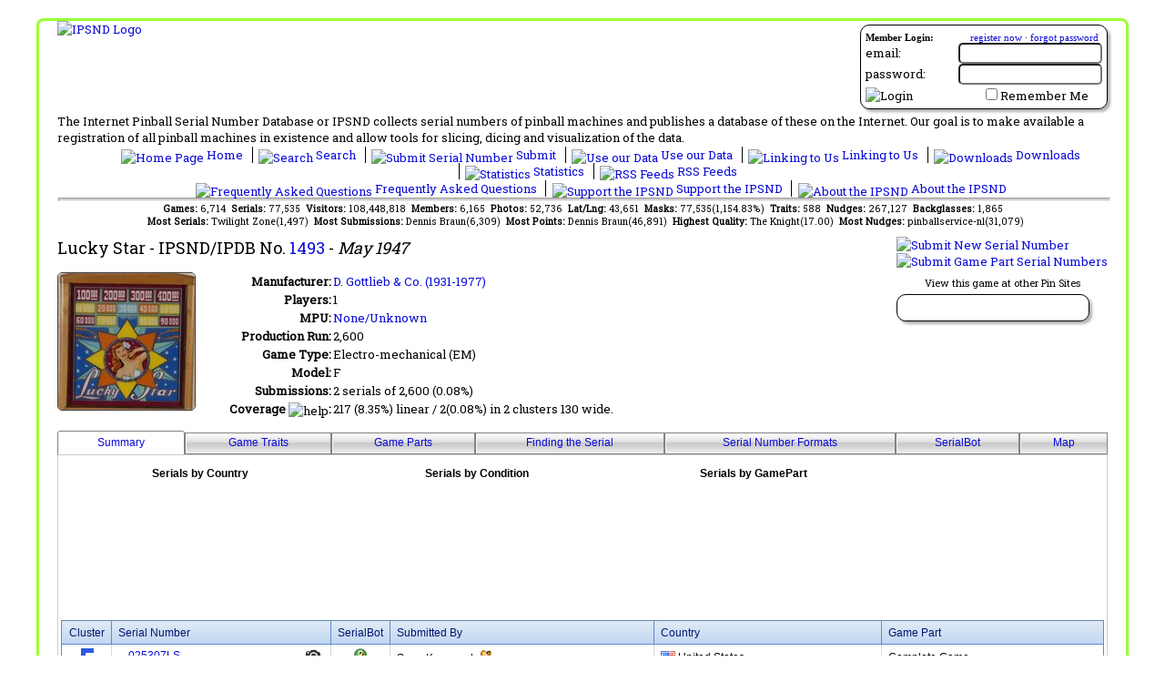

--- FILE ---
content_type: text/html; charset=utf-8
request_url: https://ipsnd.net/View.aspx?id=1493
body_size: 29918
content:


<!DOCTYPE html>
<html xmlns="http://www.w3.org/1999/xhtml" lang="en">
<head id="ctl00_MasterHead"><title>
	IPSND:Lucky Star, D. Gottlieb & Co. (1931-1977) 
</title><meta id="ctl00_MetaDescription" name="description" content="IPSND:Lucky Star, D. Gottlieb &amp; Co. (1931-1977) Submission info for Lucky Star manufactured by D. Gottlieb &amp; Co. (1931-1977) , game type Electro-mechanical (EM), game abbreviations The Internet Pinball Serial Number Database or IPSND collects serial numbers of pinball machines and
            publishes a database of these on the Internet. Users may submit serial numbers for pinball machines online without
            needing to register on the site. Our goal is to make available a registration of all pinball 
            machines in existance and allow tools for slicing, dicing and visualization of the serial number data." lang="en" /><meta id="ctl00_MetaKeywords" name="keywords" lang="en" content="Submission info for Lucky Star manufactured by D. Gottlieb &amp; Co. (1931-1977) , game type Electro-mechanical (EM), game abbreviations pinball machine,serial number,prototype,collector,pinball,register,pinhead,database" /><meta id="ctl00_MetaCopyright" name="author" content="Copyright © 2006-2026 The Internet Pinball Serial Number Database" /><meta name="google-translate-customization" content="caef4a4e6e090046-fe301be1f4826f89-ga0211644ad6b4867-d" /><link type="text/css" rel="stylesheet" href="/styles/ipsnd.css" /><link title="IPSND Search" rel="search" type="application/opensearchdescription+xml" href="/provider.xml" /><link href="https://fonts.googleapis.com/css?family=Roboto+Slab" rel="stylesheet" type="text/css" /><link href="/javascripts/tabulator/css/tabulator.min.css" rel="stylesheet" />
    <script type="text/javascript" src="/javascripts/jquery-1.12.4.min.js"></script>
    <script type="text/javascript" src="https://translate.google.com/translate_a/element.js?cb=googleTranslateElementInit"></script>
    <script type='text/javascript' src='/javascripts/jsrender.js'></script>
    <script type="text/javascript" src="/javascripts/utility.js"></script>
    <script type="text/javascript" src="/javascripts/popup.js"></script>
    <script type="text/javascript" src="/javascripts/jquery.blockui.js"></script>
    <script type="text/javascript" src="/javascripts/chart.min.js"></script>
    <script type="text/javascript" src="/javascripts/chartjs-plugin-datalabels.min.js"></script>
    <script type="text/javascript" src="/javascripts/serviceProxy.js"></script>
    <script type="text/javascript" src="/javascripts/tabulator/js/tabulator.min.js"></script>
    <script type="text/javascript" src="/javascripts/ipsnd_tabulator.js"></script>
    <meta property="og:site_name" content="The Internet Pinball Serial Number Database"/>
<meta property="og:title" content="IPSND:Lucky Star, D. Gottlieb & Co. (1931-1977) "/>
<meta property="og:type" content="website"/>
<meta property="og:url" content="https://ipsnd.net/View.aspx?id=1493"/>
<meta property="og:image" content="https://ipsnd.net/images/logo_ps.jpg"/>
<meta property="fb:app_id" content="125623120828412"/>

    <link href="/WebResource.axd?d=R1WCgqLJqWSaPkGYH-HHX466Y38fegzGnu8c_nuwWDh7tZaglCPGpBT8fLi_z1B771a9Fp1aWTkZUnIuqcwYGhLdLPlxb5DN2vcwycxlt_65dL9DrpoQy6rRxScFAiMrONgUkA2&amp;t=639052179940000000" type="text/css" rel="stylesheet" class="Telerik_stylesheet" /><link href="/WebResource.axd?d=zsbAO8NF4KQAcBCO33yT8C9pUMH5ZlKkd42tGnk4d5WHhWDfEYTGUz_IdSilBYJ4IdJgJNwg8e-MDqTQiUrDQrLEycKgDOSmNGl4OU5PdqyAUmSqjKHFNwVj6L2i3K8eK-HPnAby6o2-LKjDhXgMrfGoEWQ1&amp;t=639052179940000000" type="text/css" rel="stylesheet" class="Telerik_stylesheet" /><link href="/WebResource.axd?d=kuurmQx8lc65N-9EFCPNBs1EhisIHnfQ_OykGFypap8PpZBCaNlabyKLIcPqKh68UN5jRObLSvGdM3fykLc14ZujWuaz2_gHCbilhrbB8yuQXFagRU0OxIyMet-c1sxNLJW7Rg2&amp;t=639052179940000000" type="text/css" rel="stylesheet" class="Telerik_stylesheet" /><link href="/WebResource.axd?d=m2qqADUkvEHYldgKxLC8un4FeWceGGHLvk9vyVeknKJm0MW9jJ8hFEqqUF0QyvCzmARYErmqpgr4IHB0myqPkIulspALgK7tDZyxiJqABc_b1iyZ9ZkbzhsxilObukVeBaflGg2&amp;t=639052179940000000" type="text/css" rel="stylesheet" class="Telerik_stylesheet" /><link href="/WebResource.axd?d=84vVr4zWu1xzhyNylVQQzCuT7Q7_UtLV9FRafA9ya8J84igFuNU-m_In2SwcoDJn6XVAxkV3G8J23vCIMk-i0dJjJ_ZCu_dWhXtF0nIDxQx4JztLJrTC_lMYvd6H6Oa-yAOYO7pWjARAVw4kG3IUgizB-Cs1&amp;t=639052179940000000" type="text/css" rel="stylesheet" class="Telerik_stylesheet" /></head>
<body>
    <form method="post" action="./View.aspx?id=1493" id="aspnetForm">
<div class="aspNetHidden">
<input type="hidden" name="ctl00_RadScriptManagerMaster_TSM" id="ctl00_RadScriptManagerMaster_TSM" value="" />
<input type="hidden" name="__EVENTTARGET" id="__EVENTTARGET" value="" />
<input type="hidden" name="__EVENTARGUMENT" id="__EVENTARGUMENT" value="" />
<input type="hidden" name="__VIEWSTATE" id="__VIEWSTATE" value="/[base64]/aWQ9MTQ5M2RkAgQPDxYCHwEFCkx1Y2t5IFN0YXJkZAIFDw8WBB8BBQQxNDkzHwIFEi92aWV3LmFzcHg/[base64]/[base64]/[base64]/[base64]" />
</div>

<script type="text/javascript">
//<![CDATA[
var theForm = document.forms['aspnetForm'];
if (!theForm) {
    theForm = document.aspnetForm;
}
function __doPostBack(eventTarget, eventArgument) {
    if (!theForm.onsubmit || (theForm.onsubmit() != false)) {
        theForm.__EVENTTARGET.value = eventTarget;
        theForm.__EVENTARGUMENT.value = eventArgument;
        theForm.submit();
    }
}
//]]>
</script>


<script src="/WebResource.axd?d=1Eq72P_XNje7-LYiK9HeHTNALC-1Wi2mCWsS92bcV_yuJcP0BizY9XhXndx9RN-3kiSyIgCeEMl9qBCBA9PfdWsSSVw1&amp;t=638901526200000000" type="text/javascript"></script>


<script type="text/javascript">
//<![CDATA[

            $(document).ready(function () {
                $.getJSON('/services/stats.svc/GetChartData?d=Serial%2bCountry&fv=1493&fc=Game&rl=&dl=&co=&ma=False', function(result) {
                    Chart.defaults.global.defaultFontColor = 'black';
                    var ctx = document.getElementById('chart_ChartControlCountry');
                    var mchart_ChartControlCountry= new Chart(ctx, { type: 'pie', data : result, options:{
  "title": {
    "display": true,
    "text": "Serials by Country"
  },
  "legend": {
    "labels": {
      "boxWidth": 20
    },
    "display": false
  },
  "elements": {
    "point": {
      "radius": 1
    }
  },
  "plugins": {
    "datalabels": {
      "display": false
    }
  }
}}); 
                 });
            });
            $(document).ready(function () {
                $.getJSON('/services/stats.svc/GetChartData?d=Serial%2bCondition&fv=1493&fc=Game&rl=&dl=&co=&ma=False', function(result) {
                    Chart.defaults.global.defaultFontColor = 'black';
                    var ctx = document.getElementById('chart_ChartControlCondition');
                    var mchart_ChartControlCondition= new Chart(ctx, { type: 'pie', data : result, options:{
  "title": {
    "display": true,
    "text": "Serials by Condition"
  },
  "legend": {
    "labels": {
      "boxWidth": 20
    },
    "position": "bottom"
  },
  "elements": {
    "point": {
      "radius": 1
    }
  },
  "plugins": {
    "datalabels": {
      "display": false
    }
  }
}}); 
                 });
            });
            $(document).ready(function () {
                $.getJSON('/services/stats.svc/GetChartData?d=Serial%2bGamePart&fv=1493&fc=Game&rl=&dl=&co=&ma=False', function(result) {
                    Chart.defaults.global.defaultFontColor = 'black';
                    var ctx = document.getElementById('chart_ChartControlGamePart');
                    var mchart_ChartControlGamePart= new Chart(ctx, { type: 'pie', data : result, options:{
  "title": {
    "display": true,
    "text": "Serials by GamePart"
  },
  "legend": {
    "labels": {
      "boxWidth": 20
    },
    "position": "bottom"
  },
  "elements": {
    "point": {
      "radius": 1
    }
  },
  "plugins": {
    "datalabels": {
      "display": false
    }
  }
}}); 
                 });
            });//]]>
</script>

<script src="/Telerik.Web.UI.WebResource.axd?_TSM_HiddenField_=ctl00_RadScriptManagerMaster_TSM&amp;compress=1&amp;_TSM_CombinedScripts_=%3b%3bSystem.Web.Extensions%2c+Version%3d4.0.0.0%2c+Culture%3dneutral%2c+PublicKeyToken%3d31bf3856ad364e35%3aen-US%3af8efdcae-fc88-4697-a128-23b7f470d078%3aea597d4b%3ab25378d2%3bTelerik.Web.UI%2c+Version%3d2011.1.519.40%2c+Culture%3dneutral%2c+PublicKeyToken%3d121fae78165ba3d4%3aen-US%3a911e11b9-43a3-4153-a0e1-a8dd325e7573%3a16e4e7cd%3aed16cbdc%3af7645509%3a24ee1bba%3ae330518b%3a1e771326%3a8e6f0d33%3a6a6d718d%3a58366029" type="text/javascript"></script>
<script type="text/javascript">
//<![CDATA[
if (typeof(Sys) === 'undefined') throw new Error('ASP.NET Ajax client-side framework failed to load.');
//]]>
</script>

<script src="services/public.asmx/jsdebug" type="text/javascript"></script>
<div class="aspNetHidden">

	<input type="hidden" name="__VIEWSTATEGENERATOR" id="__VIEWSTATEGENERATOR" value="541A68AF" />
	<input type="hidden" name="__EVENTVALIDATION" id="__EVENTVALIDATION" value="/wEdAAVe+q66gu+lUv7rutV4onkL1I5ZZmaHFZD60zBU7OayEXkmZ5zUWj1Zgan4AsFflU4EKDJogDaOt4GUNTyQPE4T7sCwir7F1UooFTbA/0uEKb+OTh2+K496dxB9cKKI4wAvrSP1" />
</div>
        <script type="text/javascript">
//<![CDATA[
Sys.WebForms.PageRequestManager._initialize('ctl00$RadScriptManagerMaster', 'aspnetForm', ['tctl00$ctl00$ContentPlaceHolderMain$Game1Panel','','tctl00$ctl00$ContentPlaceHolderMain$Game1$ManufacturerTipsPanel','','tctl00$ctl00$ContentPlaceHolderMain$Game1$RadGridSerialMasksPanel','','tctl00$ctl00$ContentPlaceHolderMain$Game1$ManufacturerTips$LabelErrorPanel','','tctl00$ctl00$ContentPlaceHolderMain$Game1$ManufacturerTips$PanelSubmitPanel','','tctl00$_RadAjaxManagerSU',''], ['ctl00$ContentPlaceHolderMain$Game1','','ctl00$ContentPlaceHolderMain$Game1$ManufacturerTips','','ctl00$ContentPlaceHolderMain$Game1$RadGridSerialMasks',''], [], 90, 'ctl00');
//]]>
</script>

        <!-- 2011.1.519.40 --><div id="ctl00__RadAjaxManagerSU">
	<span id="ctl00__RadAjaxManager" style="display:none;"></span>
</div>

        <div id="mainContainer">
            <div id="tablemain">
                <div id="ctl00_LoginPanel" class="login_section roundedContainer">
	
                    
<div style="font-family: Trebuchet MS;">
    <div id="ctl00_LoginControl_LoginPanel" onkeypress="javascript:return WebForm_FireDefaultButton(event, &#39;ctl00_LoginControl_LoginButton&#39;)">
		
        <div style="width: 100%; margin-bottom: 2px; font-size: smaller;">
            <span style="float: left;"><strong>Member Login:</strong></span><span style="float: right; padding-right: 4px;">
                <a id="ctl00_LoginControl_Hyperlink1" href="members/register.aspx">register now</a>
                ·
                <a id="ctl00_LoginControl_Hyperlink2" href="members/lostpassword.aspx">forgot password</a>
            </span>
        </div>
        <div style="clear: both;">
            <table cellpadding="0" cellspacing="0" style="width: 100%; background-color: Transparent; z-index: 0;">
                <tr>
                    <td style="text-align: left;">
                        email:
                    </td>
                    <td style="text-align: right;">
                        <input name="ctl00$LoginControl$TextBoxUsername" type="text" id="ctl00_LoginControl_TextBoxUsername" style="width:150px;" />
                    </td>
                </tr>
                <tr>
                    <td style="text-align: left;">
                        password:
                    </td>
                    <td style="text-align: right;">
                        <input name="ctl00$LoginControl$TextBoxPassword" type="password" id="ctl00_LoginControl_TextBoxPassword" style="width:150px;" />
                    </td>
                </tr>
                <tr>
                    <td style="text-align: left; padding-top: 3px;">
                        <input type="image" name="ctl00$LoginControl$LoginButton" id="ctl00_LoginControl_LoginButton" title="Click here to login" src="Images/login.gif" alt="Login" />
                    </td>
                    <td style="text-align: right; padding-top: 3px; padding-right: 15px;">
                        <input id="ctl00_LoginControl_CheckBoxRememberMe" type="checkbox" name="ctl00$LoginControl$CheckBoxRememberMe" /><label for="ctl00_LoginControl_CheckBoxRememberMe">Remember Me</label>
                        <span id="ctl00_LoginControl_LabelMessage" style="color:Red;"></span>
                    </td>
                </tr>
            </table>
        </div>
    
	</div>
    
</div>

                
</div>
                <div id="translateContainer">
                    <div id="google_translate_element"></div>
                </div>
                <div class="logo">
                    <a id="ctl00_HyperlinkLogo" href="Default.aspx"><img id="ctl00_ImageLogo" src="Images/logo.jpg" alt="IPSND Logo" /></a>
                </div>
                <div style="clear: both; width: 100%;">
                    The Internet Pinball Serial Number Database or IPSND collects serial numbers of
            pinball machines and publishes a database of these on the Internet. Our goal is
            to make available a registration of all pinball machines in existence and allow
            tools for slicing, dicing and visualization of the data.
                </div>
                <div class="linkbar">
                    <ul>
                        <li class="first">
                            <a id="ctl00_HyperLinkHome" href="Default.aspx"><img src="Images/icon_home.gif" id="ctl00_Img9" alt="Home Page" width="16" height="16" />
                                Home
                            </a>
                        </li>
                        <li>
                            <a id="ctl00_HyperLinkSearch" href="Search.aspx"><img src="Images/icon_search.gif" id="ctl00_Img8" alt="Search" width="16" height="16" />
                                Search
                            </a>
                        </li>
                        <li>
                            <a id="ctl00_HyperLinkSubmit" href="SubmitInstructions.aspx"><img src="Images/icon_submit.gif" id="ctl00_Img7" alt="Submit Serial Number" width="16" height="16" />
                                Submit
                            </a>
                        </li>
                        <li>
                            <a id="ctl00_HyperLinkAffiliate" href="Affiliate.aspx"><img src="Images/icon_affiliate.gif" id="ctl00_Img10" alt="Use our Data" width="16" height="16" />
                                Use our Data
                            </a>
                        </li>
                        <li>
                            <a id="ctl00_HyperLinkLinks" href="Link.aspx"><img src="Images/icon_linking.gif" id="ctl00_Img5" alt="Linking to Us" width="16" height="16" />
                                Linking to Us
                            </a>
                        </li>
                        <li>
                            <a id="ctl00_HyperLinkDownload" href="Download.aspx"><img src="Images/icon_download.gif" id="ctl00_Img2" alt="Downloads" width="16" height="16" />
                                Downloads
                            </a>
                        </li>
                        <li>
                            <a id="ctl00_HyperLinkStats" href="Stats.aspx"><img src="Images/icon_statistics.gif" id="ctl00_Img3" alt="Statistics" width="16" height="16" />
                                Statistics
                            </a>
                        </li>
                        <li>
                            <a id="ctl00_HyperLinkRss" href="Rss.aspx"><img src="Images/icon_rss.gif" id="ctl00_Img1" alt="RSS Feeds" width="16" height="16" />
                                RSS Feeds
                            </a>
                        </li>
                    </ul>
                    <ul>
                        
                        <li class="first">
                            <a id="ctl00_HyperLinkFaq" href="Faq.aspx"><img src="Images/icon_faq.gif" id="ctl00_Img6" alt="Frequently Asked Questions" width="16" height="16" />
                                Frequently Asked Questions
                            </a>
                        </li>
                        <li>
                            <a id="ctl00_HyperLinkDonate" href="Donate.aspx"><img src="Images/icon_money.gif" id="ctl00_Img11" alt="Support the IPSND" width="16" height="16" />
                                Support the IPSND
                            </a>
                        </li>
                        <li>
                            <a id="ctl00_HyperLinkAbout" href="About.aspx"><img src="Images/icon_about.gif" id="ctl00_Img4" alt="About the IPSND" width="16" height="16" />
                                About the IPSND
                            </a>
                        </li>
                    </ul>
                </div>
                <hr />
                <!-- Administrator Menu -->
                
                <div class="quickstats">
                    <span id="ctl00_LabelQuickStats"><b>Games: </b>6,714&nbsp;&nbsp;<b>Serials: </b>77,535&nbsp;&nbsp;<b>Visitors: </b>108,448,818&nbsp;&nbsp;<b>Members: </b>6,165&nbsp;&nbsp;<b>Photos: </b>52,736&nbsp;&nbsp;<b>Lat/Lng: </b>43,651&nbsp;&nbsp;<b>Masks: </b>77,535(1,154.83%)&nbsp;&nbsp;<b>Traits: </b>588&nbsp;&nbsp;<b>Nudges: </b>267,127&nbsp;&nbsp;<b>Backglasses: </b>1,865<br />&nbsp;&nbsp;<b>Most Serials: </b>Twilight Zone(1,497)&nbsp;&nbsp;<b>Most Submissions: </b> Dennis Braun(6,309)&nbsp;&nbsp;<b>Most Points: </b> Dennis Braun(46,891)&nbsp;&nbsp;<b>Highest Quality: </b> The Knight(17.00)&nbsp;&nbsp;<b>Most Nudges: </b>  pinballservice-nl(31,079)</span>
                </div>
                <div class="placeholder">
                    

    <div id="ctl00_ctl00_ContentPlaceHolderMain_Game1Panel">
	

<div class="gamesubmitlinks">
    
    <a id="ctl00_ContentPlaceHolderMain_Game1_LinkButtonSubmit" href="Submit.aspx?id=1493"><img src="Images/submit_game_serial.png" alt="Submit New Serial Number" /></a>
    <br />
    <a id="ctl00_ContentPlaceHolderMain_Game1_LinkButtonSubmitPart" href="SubmitPart.aspx"><img src="Images/submit_game_part.png" alt="Submit Game Part Serial Numbers" /></a>
    <div id="ctl00_ContentPlaceHolderMain_Game1_LinkPanel" style="text-align: center; margin-top: 5px;">
		
        <span style="font-size: smaller">View this game at other Pin Sites</span>
        <div class="partnerlinks_section roundedContainer">
            <div style="width: 180px;">
                <a title="View game at the Internet Pinball Database" class="gamelink_section" href="http://www.ipdb.org/machine.cgi?id=1493"><img title="View game at the Internet Pinball Database" src="Images/ipdb-com.jpg" alt="" /></a>
            </div>
        </div>
    
	</div>
    
</div>
<div class="gameheader">
    <span id="ctl00_ContentPlaceHolderMain_Game1_LabelGameName">Lucky Star</span>
    - IPSND/IPDB No.
    <a id="ctl00_ContentPlaceHolderMain_Game1_HyperLinkGame" href="/view.aspx?id=1493">1493</a>
    - <span class="gamedate">
        <span id="ctl00_ContentPlaceHolderMain_Game1_LabelGameDate">May 1947</span></span>
</div>
<div class="gamedata">
    <div id="backglassContainer" style="height: 174px; width: 150px; float: left;">
        <img id="ctl00_ContentPlaceHolderMain_Game1_ImageBackglass" class="gameBackglass" src="/images/backglasses/default.ashx?gid=1493&amp;height=150&amp;width=150" alt="Backglass Image" />
        
    </div>
    <table border="0" cellpadding="1" cellspacing="0">
        <tr>
            <td valign="baseline" align="right" style="width: 150px;">
                <b>Manufacturer: </b>
            </td>
            <td align="left" valign="baseline" style="width: 538px">
                <a id="ctl00_ContentPlaceHolderMain_Game1_HyperLinkManufacturer" href="Manufacturer.aspx?id=93">D. Gottlieb & Co. (1931-1977) </a>
            </td>
        </tr>
        <tr>
            <td valign="baseline" align="right" style="width: 150px;">
                <b>Players: </b>
            </td>
            <td align="left" valign="baseline" style="width: 538px">
                <span id="ctl00_ContentPlaceHolderMain_Game1_LabelPlayers">1</span>
            </td>
        </tr>
        <tr>
            <td valign="baseline" align="right" style="width: 150px;">
                <b>MPU: </b>
            </td>
            <td align="left" valign="baseline" style="width: 538px">
                <a id="ctl00_ContentPlaceHolderMain_Game1_HyperLinkMpu">None/Unknown</a>
            </td>
        </tr>
        <tr>
            <td valign="baseline" align="right">
                <b>Production Run: </b>
            </td>
            <td align="left" valign="baseline" style="width: 538px;">
                <span id="ctl00_ContentPlaceHolderMain_Game1_LabelProductionRun" style="display:inline-block;width:350px;">2,600</span>

            </td>
        </tr>
        <tr>
            <td align="right" valign="baseline">
                <strong>Game Type:</strong>
            </td>
            <td align="left" style="width: 538px;" valign="baseline">
                <span id="ctl00_ContentPlaceHolderMain_Game1_LabelGameType">Electro-mechanical (EM)</span>
            </td>
        </tr>
        <tr id="ctl00_ContentPlaceHolderMain_Game1_ModelRow">
		<td align="right" valign="baseline">
                <strong>Model:</strong>
            </td>
		<td align="left" style="width: 538px;" valign="baseline">
                <span id="ctl00_ContentPlaceHolderMain_Game1_LabelModel">F</span>
            </td>
	</tr>
	
        <tr>
            <td align="right" valign="baseline">
                <b>Submissions:</b>
            </td>
            <td align="left" valign="baseline" style="width: 538px">
                <span id="ctl00_ContentPlaceHolderMain_Game1_LabelStatistics">2 serials of 2,600 (0.08%)</span>
            </td>
        </tr>
        <tr>
            <td align="right" valign="baseline">
                <b>Coverage</b> <img alt="help" src="/Images/help.jpg" class="midalign" onmouseover="showPopup('popupCoverage', event);"
                            onmouseout="hideCurrentPopup();" /><b>:</b>
                            <p class='popuphelp' id="popupCoverage">
                            Coverage is a mathematical interpretation of the serial numbers that have been submitted so far. The term 'coverage' relates to the amount of the production run that has been 'covered' in the given submissions.
                            <br/><br/>
                            There are two coverage methods shown, each has a different approach of calculating an guess on the number of games produced by analysing the currently submitted serial numbers.
                            <br/><br/>
                            <b>Linear:</b> Linear coverage simply looks at the highest serial number and subtracts from it the smallest serial number to estimate the number of games produced. For some games, this works fine because the serial numbers were sequential and without gaps (Early Bally, Early Stern, etc). However, this approach starts to fail quickly for games that serial numbers are part of a bigger numbering scheme (Williams pre 1984, Current Stern) or that intentially had gaps/skips in the numbering sequence(Gottlieb post 1960). If you see a linear coverage number that is higher than the known production run, it is probably not the best way to look at the serial range and you should look at the clustered approach below.
                            <br/><br/>
                            <b>Clustered:</b> Clustered coverage assumes that there are gaps/skips in the serial sequence for a game. It groups the serial numbers together based upon how close they are to the next serial number in the sequence. If they fall within a certain threshold then the SerialBot assumes that there are valid serial numbers between the two. If they are far enough apart, then the SerialBot assumes this is a gap. Once all the gaps and groups are determined, it sums up all the linear ranges in each group. This way, if a sample run of games started at 15,000-15,100 and the production games started at 17,000 onwards, it would assume that the serial numbers between 15,100-17,000 were a gap an are not counted. Using this method, as more serial numbers are submitted the gap analysis will get more accurate.
                        </p>
            </td>
            <td align="left" valign="baseline" style="width: 538px">
                <span id="ctl00_ContentPlaceHolderMain_Game1_LabelCoverage">217 (8.35%) linear / 2(0.08%) in 2 clusters 130 wide.</span>
            </td>
        </tr>
        <tr>
            <td align="right" valign="baseline">
            </td>
            <td align="left" style="width: 538px" valign="baseline">
            </td>
        </tr>
    </table>
</div>

<div style="clear: both;"></div>
<div id="ctl00_ContentPlaceHolderMain_Game1_SerialPanel">
		
    <div id="ctl00_ContentPlaceHolderMain_Game1_RadTabStripMain" class="RadTabStrip RadTabStrip_Telerik RadTabStripTop_Telerik">
			<div class="rtsLevel rtsLevel1">
				<ul class="rtsUL"><li class="rtsLI rtsFirst"><a class="rtsLink rtsSelected" href="#"><span class="rtsOut"><span class="rtsIn"><img class="rtsImg" alt="" src="Images/list.gif" /><span class="rtsTxt">Summary</span></span></span></a></li><li class="rtsLI"><a class="rtsLink rtsAfter" href="#"><span class="rtsOut"><span class="rtsIn"><img class="rtsImg" alt="" src="Images/icon_traits.gif" /><span class="rtsTxt">Game Traits</span></span></span></a></li><li class="rtsLI"><a class="rtsLink" href="#"><span class="rtsOut"><span class="rtsIn"><img class="rtsImg" alt="" src="Images/icon_gears.gif" /><span class="rtsTxt">Game Parts</span></span></span></a></li><li class="rtsLI"><a class="rtsLink" href="#"><span class="rtsOut"><span class="rtsIn"><img class="rtsImg" alt="" src="Images/find.gif" /><span class="rtsTxt">Finding the Serial</span></span></span></a></li><li class="rtsLI"><a class="rtsLink" href="#"><span class="rtsOut"><span class="rtsIn"><img class="rtsImg" alt="" src="Images/jigsaw.gif" /><span class="rtsTxt">Serial Number Formats</span></span></span></a></li><li class="rtsLI"><a class="rtsLink" href="#"><span class="rtsOut"><span class="rtsIn"><img class="rtsImg" alt="" src="Images/icon_bot.gif" /><span class="rtsTxt">SerialBot</span></span></span></a></li><li class="rtsLI rtsLast"><a class="rtsLink" href="#"><span class="rtsOut"><span class="rtsIn"><img class="rtsImg" alt="" src="Images/icon_marker.png" /><span class="rtsTxt">Map</span></span></span></a></li></ul>
			</div><script type="text/javascript">
				Telerik.Web.UI.RadTabStrip._align('ctl00_ContentPlaceHolderMain_Game1_RadTabStripMain', 3, 0);
			</script><input id="ctl00_ContentPlaceHolderMain_Game1_RadTabStripMain_ClientState" name="ctl00_ContentPlaceHolderMain_Game1_RadTabStripMain_ClientState" type="hidden" />
		</div>
    <div style="border: solid 1px #ccc; padding-left: 3px; padding-right: 3px;">
        <div id="ctl00_ContentPlaceHolderMain_Game1_RadMultiPageMain" class="gameMultiPage" style="width:100%;">
			<div id="ctl00_ContentPlaceHolderMain_Game1_PageViewBasicStatistics">
				
                <table id="ctl00_ContentPlaceHolderMain_Game1_ChartTable">
					<tr>
						<td>
                            <canvas id="chart_ChartControlCountry" height ="175px" width ="300px" ></canvas>


                        </td>
						<td>
                            <canvas id="chart_ChartControlCondition" height ="175px" width ="300px" ></canvas>


                        </td>
						<td>
                            <canvas id="chart_ChartControlGamePart" height ="175px" width ="300px" ></canvas>


                        </td>
					</tr>
				</table>
				
                <script id="serialGroupTemplate" type="text/x-jsrender">
                <tr class="rgRow" style="">                   
                    <td class="{{>ClusterClass}}" width="35"></td>
                    <td>
                        <span class="serialExpando">{{if MoreCount>0 }}<img class="serialExpando_{{>SerialId}}" style="border-width:0px;" src="/images/expand.png" title="Click to view other submissions for this serial">{{/if}}</span><a href="{{>DetailUrl}}">{{>SerialNumber}}</a><div style="margin-right: 4px; float: right;">{{if IsNew}}<img src="/images/new.gif" title="This submission has been submitted in the past 90 days" />{{/if}}{{if HasPicture}}<img alt="picture" src="/images/icon_photo.png" title="This submission has a picture" />{{/if}}{{if HasGeoLocation}}<img src="/images/icon_marker.png" title="This submission has a geolocation" />{{/if}}</div>
                    </td>
                    <td width="40" align="center"><a href="{{>DetailUrl}}"><img src="{{>SerialBotUrl}}" title="Click for more details" /></a></td>
                    <td><span>{{>SubmittedBy}}</span>{{if UserId!=null}}<a href="{{>MemberProfileUrl}}"><img title="This user is a member, click to view their profile" src="/images/icon_group_small.gif"></a>{{/if}}{{if Donated}}<img title="This person has supported the IPSND with a donation" src="/images/icon_money_small.gif" />{{/if}}{{if HasMultipleSubmission}}(+{{>MoreCount}} more){{/if}}</td>
                    <td><span class="flagContainer"><img title="This is a flag" src="{{>CountryFlagUrl}}" /></span><span>{{>Country}}</span></td>
                    <td><span>{{>GamePart}}</span></td>
                </tr>
                {{for NonMarqueeSerials}}
                <tr class="rgRow rgChildRow serialChildRows_{{>#parent.parent.data.SerialId}}" style="display: none;">                   
                    <td class="{{>ClusterClass}}" width="35"></td>
                    <td>
                        <span class="serialExpando"></span><a href="{{>DetailUrl}}">{{>SerialNumber}}</a>{{if HasPicture}}<img alt="picture" src="/images/icon_photo.png" title="This submission has a photo" />{{/if}}{{if HasGeoLocation}}<img src="/images/icon_marker.png" title="This submission has a geolocation" />{{/if}}{{if IsNew}}<img src="/images/new.gif" title="This submission has been submitted in the past 90 days" />{{/if}}
                    </td>
                    <td width="40" align="center"><img src="{{>SerialBotUrl}}" title="Serial Bot Says" /></td>
                    <td><span>{{>SubmittedBy}}</span>{{if UserId!=null}}<a href="{{>MemberProfileUrl}}"><img title="This user is a member, click to view their profile" src="/images/icon_group_small.gif"></a>{{/if}}{{if Donated}}<img title="This person has supported the IPSND with a donation" src="/images/icon_money_small.gif" />{{/if}}{{if HasMultipleSubmission}}(+{{>MoreCount}} more){{/if}}</td>
                    <td><span class="flagContainer"><img title="This is a flag" src="{{>CountryFlagUrl}}" /></span><span>{{>Country}}</span></td>
                    <td><span>{{>GamePart}}</span></td>
                </tr>
                {{/for}}
                </script>
                <div id="serialList">
                    <div class="RadGrid RadGrid_Office2007">
                        <table class="rgMasterTable" cellpadding="0" cellspacing="0" style="width:100%;table-layout:auto;empty-cells:show;">
                            <thead>
                                <th class="rgHeader">Cluster</th>
                                <th class="rgHeader">Serial Number</th>
                                <th class="rgHeader">SerialBot</th>
                                <th class="rgHeader">Submitted By</th>
                                <th class="rgHeader">Country</th>
                                <th class="rgHeader">Game Part</th>
                            </thead>
                            <tbody id="serialTableBody">
                                
                            </tbody> 
                            <tfoot id="serialLoadingRow">
                                <tr>
                                    <td colspan="6" align="center"><img src="/images/loading_bar_1.gif" /></td>
                                </tr>
                            </tfoot>                       
                        </table>
                        </div>
                </div>
                <p>
                    
                </p>
            
			</div><div id="ctl00_ContentPlaceHolderMain_Game1_PageViewCommunityDefinedFields" class="rmpHiddenView">
				
                <div style="float: right;">
                    <a id="ctl00_ContentPlaceHolderMain_Game1_HyperLinkSubmitCDF" href="GameCustomField.aspx?id=1493"><img src="Images/submit_game_trait.png" alt="Submit a new Game Trait" /></a>
                </div>
                <br />
                The following traits
                <img src="Images/help.jpg" alt="help" class="midalign" onmouseout="hideCurrentPopup();" onmouseover="showPopup(&#39;popup1&#39;, event);" />
                <p id="popup1" class="popuphelp">
                    Game Traits are properties for an individual game that you would like
                    to see tracked along with the other information gathered for a serial number submission.
                    Some examples of existing traits are... Joust: Black or Blue bottom
                    Arch, Black Knight: Faceted Inserts or Normal Inserts, Twilight Zone: 3rd Magnet
                    Installed or not.
                </p>
                have been submitted for this game...
                <br />
                <br />
                <div id="ctl00_ContentPlaceHolderMain_Game1_RadGridGameCustomField" class="RadGrid RadGrid_Office2007">

				<table cellspacing="0" class="rgMasterTable" id="ctl00_ContentPlaceHolderMain_Game1_RadGridGameCustomField_ctl00" style="width:100%;table-layout:auto;empty-cells:show;">
	<colgroup>
		<col  />
		<col  />
		<col  />
		<col  />
		<col  />
	</colgroup>
<thead>
		<tr>
			<th scope="col" class="rgHeader">Field Name</th><th scope="col" class="rgHeader">Descripton</th><th scope="col" class="rgHeader">Submitted By</th><th scope="col" class="rgHeader">Submit Date</th><th scope="col" class="rgHeader">Submitted</th>
		</tr>
	</thead><tbody>
	<tr class="rgNoRecords">
		<td colspan="5" style="text-align:left;"><div>There are no traits submitted for this game</div></td>
	</tr>
	</tbody>

</table><input id="ctl00_ContentPlaceHolderMain_Game1_RadGridGameCustomField_ClientState" name="ctl00_ContentPlaceHolderMain_Game1_RadGridGameCustomField_ClientState" type="hidden" />
					</div>
				
                <br />
                <table id="ctl00_ContentPlaceHolderMain_Game1_GameCustomFieldGraphTable" cellspacing="0" cellpadding="0" style="border-collapse:collapse;">

				</table>
                <script id="serialTraitHeaderTemplate" type="text/x-jsrender">
                {{for TraitData}}
                    <th class="rgHeader">{{>TraitName}}</th>
                {{/for}}
                </script>
                <script id="serialTraitItemTemplate" type="text/x-jsrender">
                <tr class="rgRow" style="">                   
                    <td class="{{>ClusterClass}}" width="35"></td>
                    <td>
                        <a href="{{>DetailUrl}}">{{>SerialNumber}}</a>{{if HasPicture}}<img alt="picture" src="/images/icon_photo.png" title="This submission has a photo" />{{/if}}{{if HasGeoLocation}}<img src="/images/icon_marker.png" title="This submission has a geolocation" />{{/if}}{{if IsNew}}<img src="/images/new.gif" title="This submission has been submitted in the past 90 days" />{{/if}}
                    </td>
                    <td><span class="flagContainer"><img title="This is a flag" src="{{>CountryFlagUrl}}" /></span><span>{{>Country}}</span></td>
                    {{for TraitData}}
                        <td><span>{{>TraitValue}}</span></td>
                    {{/for}}
                </tr>
                </script>
                <div id="traitList">
                    <div class="RadGrid RadGrid_Office2007">
                        <table class="rgMasterTable" cellpadding="0" cellspacing="0" style="width:100%;table-layout:auto;empty-cells:show;">
                            <tr id="traitTableHeaderRow">
                                <th class="rgHeader">Cluster</th>
                                <th class="rgHeader">Serial Number</th>
                                <th class="rgHeader">Country</th>
                            </tr>
                            <tbody id="traitTableBody">
                                
                            </tbody> 
                            <tfoot id="traitLoadingRow">
                                <tr>
                                    <td colspan="6" align="center"><img src="/images/loading_bar_1.gif" /></td>
                                </tr>
                            </tfoot>                       
                        </table>
                        </div>
                </div>
            
			</div><div id="ctl00_ContentPlaceHolderMain_Game1_PageViewGameParts" class="rmpHiddenView">
				
                <br />
                This section lists any known game part serials that happen to match this game&apos;s
                serial mask (if defined). What this can tell you is if a game has any orphaned parts
                that might exist in other machines. This generally applies to CPU/MPU boards, Driver
                Boards, Display boards etc that are easily moved from game to game. Repair shops
                and distributors often robbed parts from other &apos;scrap&apos; games laying around
                in a pinch if they were not able to fix the original part or of the original part
                was damaged beyond repair. If serials start showing up in the database as &apos;game
                parts&apos;, there is potentially a good chance that that game has been parted out
                completely, which is unfortunate. It is becoming more and more common for people
                to part out games and sell them on ebay simply because the seller can often make
                more money that way.... Please do not sacrifice complete games for money!!!
                <br />
                <br />
                <div id="ctl00_ContentPlaceHolderMain_Game1_RadGridGameParts" class="RadGrid RadGrid_Office2007">

				<table cellspacing="0" class="rgMasterTable" id="ctl00_ContentPlaceHolderMain_Game1_RadGridGameParts_ctl00" style="width:100%;table-layout:auto;empty-cells:show;">
	<colgroup>
		<col style="display:none;" />
		<col  />
		<col  />
		<col  />
		<col  />
		<col  />
		<col  />
	</colgroup>
<thead>
		<tr>
			<th scope="col" class="rgHeader" style="background-color:Silver;display:none;text-align:center;">SerialId</th><th scope="col" class="rgHeader" style="background-color:Silver;text-align:center;">SerialBot</th><th scope="col" class="rgHeader" style="background-color:Silver;text-align:left;">Serial Number</th><th scope="col" class="rgHeader" style="background-color:Silver;text-align:left;">Type</th><th scope="col" class="rgHeader" style="background-color:Silver;text-align:left;">Submitted By</th><th scope="col" class="rgHeader" style="background-color:Silver;">Country</th><th scope="col" class="rgHeader" style="background-color:Silver;">Details</th>
		</tr>
	</thead><tbody>
	<tr class="rgNoRecords">
		<td colspan="6" style="text-align:left;"><div>There are no submitted game part serial numbers for this game</div></td>
	</tr>
	</tbody>

</table><input id="ctl00_ContentPlaceHolderMain_Game1_RadGridGameParts_ClientState" name="ctl00_ContentPlaceHolderMain_Game1_RadGridGameParts_ClientState" type="hidden" />
					</div>
				
            
			</div><div id="ctl00_ContentPlaceHolderMain_Game1_PageViewFindSerial" class="rmpHiddenView">
				
                <br />
                This section lists any known information about how to physically find serial numbers
                on games created by this manufacturer. For all manufacturer tips, please visit the
                <a id="ctl00_ContentPlaceHolderMain_Game1_HyperLinkManufacturerTips" href="Tips.aspx">Serial Tips Page</a>
                . (<span style="font-weight: normal; color: #ff0066">Please do not post serial numbers
                    here on this form.</span>)<br />
                <br />
                <div id="ctl00_ctl00_ContentPlaceHolderMain_Game1_ManufacturerTipsPanel">
					

<div id="ctl00_ContentPlaceHolderMain_Game1_ManufacturerTips_PanelData">
						
    <div style="font-weight: bold; font-size: Medium; margin-top: 20px; margin-bottom: 10px;">
        
    </div>
    <table id="ctl00_ContentPlaceHolderMain_Game1_ManufacturerTips_DataListTips" cellspacing="0" style="border-collapse:collapse;">
							<tr>
								<td>
            <div style="border: solid 1px #f0f0f0; padding: 5px; margin: 5px;">
                <span style="font-size: small; color: Gray;">Posted
                    1/11/2007 11:47:47 PM
                    by
                    Jess Askey
                </span>
                <br />
                <span style="width: 900px;">
                    <p>Older Gottlieb games have their serial numbers stamped/etched into the wood on the front of the machine. These can often be hard to read as some have been either damaged or painted over. On woodrails or pre 1960 games, check under the backglass, imprinted in the wood. The serial number may also be imprinted in the wood on the front of the cabinet. On my 1973 Big Indian game, the serial number is on the playfield on a Sticker attached to the top arch. However, there is also a serial number for the backbox (this may not be the same as the playfield number) which is stamped into the wood on the top of the backbox. If you have different serial numbers on the playfield and backbox, please remember to register both.</p>
                </span>
            </div>
        </td>
							</tr><tr>
								<td style="background-color:#FEFEFE;">
            <div style="border: solid 1px #f0f0f0; padding: 5px; margin: 5px;">
                <span style="font-size: small; color: Gray;">Posted
                    9/1/2008 6:15:37 AM
                    by
                    David Van Balen
                </span>
                <br />
                <span style="width: 900px;">
                    The serial number of my 1975 Super Soccer was found etched in the wood just behind the coin box.
                </span>
            </div>
        </td>
							</tr><tr>
								<td>
            <div style="border: solid 1px #f0f0f0; padding: 5px; margin: 5px;">
                <span style="font-size: small; color: Gray;">Posted
                    10/3/2008 8:22:03 PM
                    by
                    Mal Voisin
                </span>
                <br />
                <span style="width: 900px;">
                    My Wild Life had the number stamped in ink, in the pedestal for the head
                </span>
            </div>
        </td>
							</tr><tr>
								<td style="background-color:#FEFEFE;">
            <div style="border: solid 1px #f0f0f0; padding: 5px; margin: 5px;">
                <span style="font-size: small; color: Gray;">Posted
                    10/26/2008 6:00:22 PM
                    by
                    Johnny Booth
                </span>
                <br />
                <span style="width: 900px;">
                    My 1950 Double Feature has it's serial number is stamped onto the wooden front part of the machine. Just below the inspection panel. 
                </span>
            </div>
        </td>
							</tr><tr>
								<td>
            <div style="border: solid 1px #f0f0f0; padding: 5px; margin: 5px;">
                <span style="font-size: small; color: Gray;">Posted
                    1/20/2009 6:11:42 AM
                    by
                    Andreas Klein, GERMANY
                </span>
                <br />
                <span style="width: 900px;">
                    The Serial Number of my 1973 Hot Shot is listet just behind the coin Box on the small top of the wood (that "stops" the coin Box). Its painted in black. 
                </span>
            </div>
        </td>
							</tr><tr>
								<td style="background-color:#FEFEFE;">
            <div style="border: solid 1px #f0f0f0; padding: 5px; margin: 5px;">
                <span style="font-size: small; color: Gray;">Posted
                    3/14/2009 12:58:03 PM
                    by
                    Larry Gillam
                </span>
                <br />
                <span style="width: 900px;">
                    My 1973 Big Shot has the serial number stamped into the wood just below the coin return opening. Same color as cabinet.
                </span>
            </div>
        </td>
							</tr><tr>
								<td>
            <div style="border: solid 1px #f0f0f0; padding: 5px; margin: 5px;">
                <span style="font-size: small; color: Gray;">Posted
                    3/27/2009 12:00:03 AM
                    by
                    King of Pinball
                </span>
                <br />
                <span style="width: 900px;">
                    On 1933 Big Broadcast (Junior) Machines the serial number is stamped into the wood just below and to the right of the coin drawer.  The 4 digit number is about 3/8" high.
                </span>
            </div>
        </td>
							</tr><tr>
								<td style="background-color:#FEFEFE;">
            <div style="border: solid 1px #f0f0f0; padding: 5px; margin: 5px;">
                <span style="font-size: small; color: Gray;">Posted
                    11/6/2009 2:05:05 PM
                    by
                    Byrdie 
                </span>
                <br />
                <span style="width: 900px;">
                    My 1977 Jacks Open pretty much matches all the tips above.  The serial number appears in three places:<p />1) It is stamped into the front of the cabinet at the upper left, just under the chrome playfield glass retainer;<p />2) It is stenciled onto the support bar inside the cabinet just behind the coinbox; and<p />3) It is stenciled onto the top of the backbox.<p />Some modifications were made to the appearance of this game by a previous owner (it is currently in the process of being restored) so there isn't but I believe there should've been a certificate sticker on the top arch.<p />
                </span>
            </div>
        </td>
							</tr><tr>
								<td>
            <div style="border: solid 1px #f0f0f0; padding: 5px; margin: 5px;">
                <span style="font-size: small; color: Gray;">Posted
                    1/24/2010 9:04:23 PM
                    by
                    Mike Gonciarz
                </span>
                <br />
                <span style="width: 900px;">
                    My 1966 Hurdy Gurdy has the serial number stamped in the front of the wood and on the Certificate on the top of the playing field.
                </span>
            </div>
        </td>
							</tr><tr>
								<td style="background-color:#FEFEFE;">
            <div style="border: solid 1px #f0f0f0; padding: 5px; margin: 5px;">
                <span style="font-size: small; color: Gray;">Posted
                    3/13/2010 3:05:25 PM
                    by
                    gordon driscoll 
                </span>
                <br />
                <span style="width: 900px;">
                    my  kings and queens number is on front and top of score box
                </span>
            </div>
        </td>
							</tr><tr>
								<td>
            <div style="border: solid 1px #f0f0f0; padding: 5px; margin: 5px;">
                <span style="font-size: small; color: Gray;">Posted
                    6/13/2010 10:54:50 PM
                    by
                    jady swinkels
                </span>
                <br />
                <span style="width: 900px;">
                    My Surf Champ has the number stamped on the front left hand side just under the lock bar and a second serial number is rubber stamped on top of the backbox which alot bigger in size.
                </span>
            </div>
        </td>
							</tr><tr>
								<td style="background-color:#FEFEFE;">
            <div style="border: solid 1px #f0f0f0; padding: 5px; margin: 5px;">
                <span style="font-size: small; color: Gray;">Posted
                    1/12/2013 12:14:12 PM
                    by
                    Todd Anderson
                </span>
                <br />
                <span style="width: 900px;">
                    03186  Etched on wood in front panel below coin device plate
                </span>
            </div>
        </td>
							</tr><tr>
								<td>
            <div style="border: solid 1px #f0f0f0; padding: 5px; margin: 5px;">
                <span style="font-size: small; color: Gray;">Posted
                    6/18/2016 10:42:30 PM
                    by
                    B Holland
                </span>
                <br />
                <span style="width: 900px;">
                    My Pinball Queen SN is on a label in the upper left hand of the playfield
                </span>
            </div>
        </td>
							</tr>
						</table>

					</div>
<div id="ctl00_ctl00_ContentPlaceHolderMain_Game1_ManufacturerTips_LabelErrorPanel">
						<span id="ctl00_ContentPlaceHolderMain_Game1_ManufacturerTips_LabelError" style="color:Red;"></span>
					</div>
<div id="ctl00_ContentPlaceHolderMain_Game1_ManufacturerTips_PanelNoMember">
						
    <div style="font-weight: bold; margin-bottom: 25px;">
            Members can submit new tips on how to find serial numbers! <a href="/members/register.aspx">Sign up for a free membership here!</a>
    </div>

					</div>
<div id="ctl00_ctl00_ContentPlaceHolderMain_Game1_ManufacturerTips_PanelSubmitPanel">

					</div> <div id="ctl00_ctl00_ContentPlaceHolderMain_Game1_ManufacturerTips_LabelErrorPanel">

					</div><div id="ctl00_ctl00_ContentPlaceHolderMain_Game1_ManufacturerTips_PanelSubmitPanel">

					</div>
				</div>
            
			</div><div id="ctl00_ContentPlaceHolderMain_Game1_PageViewSerialFormat" class="rmpHiddenView">
				
                
                <p>
                    This game has the following serial number formats defined in the database. As serial
                    numbers are sumbitted, trends are recognized and defined or information about a
                    serial number format is collected through historical information.<br />
                    <div id="ctl00_ctl00_ContentPlaceHolderMain_Game1_RadGridSerialMasksPanel">
					<div id="ctl00_ContentPlaceHolderMain_Game1_RadGridSerialMasks" class="RadGrid RadGrid_Office2007">

					<table cellspacing="0" class="rgMasterTable" id="ctl00_ContentPlaceHolderMain_Game1_RadGridSerialMasks_ctl00" style="width:100%;table-layout:auto;empty-cells:show;">
	<colgroup>
		<col  />
		<col  />
		<col  />
		<col  />
		<col  />
		<col  />
	</colgroup>
<thead>
		<tr>
			<th scope="col" class="rgHeader">Type</th><th scope="col" class="rgHeader">Examples</th><th scope="col" class="rgHeader">RegExMask</th><th scope="col" class="rgHeader">LowerLimit</th><th scope="col" class="rgHeader">UpperLimit</th><th scope="col" class="rgHeader">AutoAssignable</th>
		</tr>
	</thead><tbody>
	<tr class="rgRow" id="ctl00_ContentPlaceHolderMain_Game1_RadGridSerialMasks_ctl00__0">
		<td>
                                        <span id="ctl00_ContentPlaceHolderMain_Game1_RadGridSerialMasks_ctl00_ctl04_LabelMaskName">Production Game</span>
                                    </td><td>
                                        <span id="ctl00_ContentPlaceHolderMain_Game1_RadGridSerialMasks_ctl00_ctl04_LabelExamples">025307LS</span>
                                    </td><td>
                                        <span id="ctl00_ContentPlaceHolderMain_Game1_RadGridSerialMasks_ctl00_ctl04_LabelMask">^025(?&lt;sortdata&gt;[0-9][0-9][0-9])LS$</span>
                                    </td><td>
                                        <span id="ctl00_ContentPlaceHolderMain_Game1_RadGridSerialMasks_ctl00_ctl04_LabelLowerLimit"></span>
                                    </td><td>
                                        <span id="ctl00_ContentPlaceHolderMain_Game1_RadGridSerialMasks_ctl00_ctl04_LabelUpperLimit"></span>
                                    </td><td>
                                        <span id="ctl00_ContentPlaceHolderMain_Game1_RadGridSerialMasks_ctl00_ctl04_LabelAssignable">False</span>
                                    </td>
	</tr>
	</tbody>

</table><input id="ctl00_ContentPlaceHolderMain_Game1_RadGridSerialMasks_ClientState" name="ctl00_ContentPlaceHolderMain_Game1_RadGridSerialMasks_ClientState" type="hidden" />
						</div>

				</div>
                </p>
            
			</div><div id="ctl00_ContentPlaceHolderMain_Game1_PageViewSerialBot" class="rmpHiddenView">
				
                <br />
                The Serial Bot Summary information here gives a detailed explanation of the Serial
                Bot analysis for this specific game. The theory behind the Serial Bot is this...
                <p>
                    Every game has many many serial number submissions, the goal of the IPSND is not
                    to guarantee that *all* information is 100% correct but that over time, the system
                    should automatically devalue inaccurate submissions while increasing the value of
                    correct submissions.
                </p>
                <p>
                    You may click on the SerialBot score of any submission to see how it was calculated.
                </p>
                <div id="ctl00_ContentPlaceHolderMain_Game1_PanelSerialBotRules">
					
                    <div style="border: solid 1px black; background-color: #f3f3f3; padding: 5px;">
                        
<strong>SerialBot Color Codes:</strong><br />
<table style="background-color: inherit;">
    <tr>
        <td style="width: 150px" valign="top">
            <img id="ctl00_ContentPlaceHolderMain_Game1_SerialBotRules1_Image2" src="Images/status-blue.gif" />
            - Not Validated
        </td>
        <td>
            The serial number submission has not yet been validated by the submitter via email.
        </td>
    </tr>
    <tr>
        <td valign="top">
            <img id="ctl00_ContentPlaceHolderMain_Game1_SerialBotRules1_Image3" src="Images/status-orange.gif" />
            - Unknown
        </td>
        <td>
            There is no known information on the serial number format for this game yet. As
            more submissions are received we can start to make a best guess on the serial number
            format.
        </td>
    </tr>
    <tr>
        <td valign="top">
            <img id="ctl00_ContentPlaceHolderMain_Game1_SerialBotRules1_ImageGreen" src="Images/status-green.gif" />
            - Good
        </td>
        <td>
            If a serial does not fail any of the tests for a status of Warning or Bad, then
            it is good.
        </td>
    </tr>
    <tr>
        <td valign="top">
            <img id="ctl00_ContentPlaceHolderMain_Game1_SerialBotRules1_ImageYellow" src="Images/status-yellow.gif" />
            - Suspect
        </td>
        <td>
            A serial will have a suspect status if the format is technically correct but there
            is something wrong with the data. Examples might be that the number might be too
            high or low for the known range of serials for this game.
        </td>
    </tr>
    <tr>
        <td valign="top" style="height: 39px">
            <img id="ctl00_ContentPlaceHolderMain_Game1_SerialBotRules1_ImageRed" src="Images/status-red.gif" />
            - Bad
        </td>
        <td style="height: 39px">
            If a game has a serial number definition mask defined for it, then a serial may
            be marked as 'bad' if the number does not validate agains the mask. Masks are created
            for games by looking at known serial number formats and consist of a regular expression
            to define the format of a game serial.
        </td>
    </tr>
</table>
<br />
<strong>SerialBot Scores:</strong><br />
<table style="background-color: inherit;">
    <tr>
        <td width="150px" valign="top">
            1 Point
        </td>
        <td>
            Awarded if the serial number has a game assigned to it. This autoatically makes
            submissions with a known game more valuable than submissions without a known game.
        </td>
    </tr>
    <tr>
        <td valign="top">
            1 Point
        </td>
        <td>
            Awarded if the serial number has been 'verified' by the submitter. A submission
            is 'verifed' if the submitter clicks on the link in the email sent to them for each
            submission. The basis for this rule is that submissions by people that do not take
            the time to respond to the email might be entering garbage data and/or giving fake
            email addresses. However, it is common for 'verification' emails to get stuck in
            spam filters etc, so, members may have 'verification' emails re-sent at any time.
        </td>
    </tr>
    <tr>
        <td valign="top">
            1 Point
        </td>
        <td>
            Awarded if the submitted serial number matches one of the predefined serial number
            masks for this game.
        </td>
    </tr>
    <tr>
        <td valign="top">
            1 Point
        </td>
        <td>
            Awarded if the serial number was marked as 'Physically Viewed' during the submission
            process. This is an interesting distinction as there are many times that serial
            numbers are submitted off owners lists, Ebay auction, etc. While these serial numbers
            are valuable, they may also be innacurate. In comparison, Physically Viewed serial
            number submissions are numbers that the submitter has actually been in front of
            the machine reading the number and then submitting it. Since it is more likely to get
            a good visual from a physically viewed machine, this gains an extra point.
        </td>
    </tr>
        <tr>
        <td valign="top">
            1 Point
        </td>
        <td>
            If a photo is uploaded with the serial number submission. The submission automatically gains an additional point. Be aware
            however that this opens the submission up to 'Nudges' by members where even more points can be added or subtracted based upon the 
            quality and accuracy of the photo.
        </td>
    </tr>
    <tr>
        <td valign="top">
            -3 to +3 Points
        </td>
        <td>
            Members can 'Nudge' every sumitted photo once and give it an extra boost of 1 point or take away 1 point depending if the
            photo matches the submitted serial number. While any number of members may nudge a serial, the nudging can only affect the score 
            by +/- 3 points in either direction.
        </td>
    </tr>
</table>

                    </div>
                
				</div>
            
			</div><div id="ctl00_ContentPlaceHolderMain_Game1_RadPageViewMap" class="rmpHiddenView">
				
                <br />
                <p>
                    The following map shows the locations of all serial numbers that were submitted with a geolocation... 
                </p>
                <div id="gameSerialMap" style="width: 894px; height: 600px;"></div>
            
			</div><input id="ctl00_ContentPlaceHolderMain_Game1_RadMultiPageMain_ClientState" name="ctl00_ContentPlaceHolderMain_Game1_RadMultiPageMain_ClientState" type="hidden" />
		</div>
    </div>

	</div>

<script type="text/javascript" src="/javascripts/jquery-tableslider.js"></script>
<script type="text/javascript" src="https://maps.googleapis.com/maps/api/js?key=AIzaSyB82bsoxcnpy5-Tfhoz0-3ISZKiD0BbD98"></script>
<script type="text/javascript"> 

    function serialGroupClickHandler(e) {
        var serialId = e.data.serialId;
        if ($('tr.serialChildRows_' + serialId).is(':visible')) {
            $('tr.serialChildRows_' + serialId).slideRow('up');
            $('.serialExpando_' + serialId).attr('src', '/images/expand.png');
        } else {
            $('tr.serialChildRows_' + serialId).slideRow('down');
            $('.serialExpando_' + serialId).attr('src', '/images/collapse.png');
        }
    }

    var loadSerials = function(options) {    

        var settings = $.extend({
            url : '/services/game.svc/GetGameSerialData',
            ipdbid : 1493,
            callback : function() {},
            numbertodo : 0,
            numberdone : 0,
            data : [],
            traitcount: 0
        }, options);

        $.ajax({
            url : settings.url,
            data : { 'ipdbid' : settings.ipdbid, 'skip' : settings.numberdone },   
            type : 'GET', 
            cache : false,
            success: function(result) {            

                //add the response to the data
                settings.data = settings.data.concat(result);

                //serials
                $( "#serialTableBody" ).append(
                    $( "#serialGroupTemplate" ).render(result)
                );

                //traits
                if (settings.traitcount > 0) {
                    if (settings.numberdone <= 0) {
                        $("#traitTableHeaderRow").append(
                            $( "#serialTraitHeaderTemplate" ).render(result[0])
                        );
                    }
                }

                //bind any parent serials
                for (var i = 0; i < result.length; i++) {
                    if (settings.traitcount > 0) {
                        //if (result[i].HasTraitData == true) {
                        $( "#traitTableBody" ).append(
                            $( "#serialTraitItemTemplate" ).render(result[i])
                        );
                        //}
                    }

                    //parent serials bound
                    if (result[i].MoreCount > 0) {
                        $('.serialExpando_' + result[i].SerialId).click({serialId: result[i].SerialId}, serialGroupClickHandler);
                    }
                }
                //increment the counter of how many files have been done
                settings.numberdone++;

                if(settings.numberdone < settings.numbertodo) {
                    loadSerials(settings);

                } else {
                    settings.callback(settings.data);
                }
            }        
        });
    }

    $(document).ready(function () {

        //load main serial listing
        $.ajax({
            url : '/services/game.svc/GetGameSerialDataCount',
            data : { 'ipdbid' : 1493},   
            type : 'GET', 
            cache : false,
            success: function(result) {            

                if (result.TraitCount  > 0) $('#traitList').show();
                else $('#traitList').hide();

                var loops = result.SerialCount/5;
                //alert(loops);
                loadSerials({
                    traitcount: result.TraitCount,
                    numbertodo: loops,
                    callback: function(data) {
                        //this function will get called when all the data calls have been
                        //completed, and the resulting data is in the data parameter
                        $( "#serialLoadingRow").hide();
                        $( "#traitLoadingRow").hide();
                    }
                });
            }        
        });

        var map = new google.maps.Map(document.getElementById('gameSerialMap'), {
            center: {lat: 0, lng: 0},
            zoom: 2,
            mapTypeId: 'terrain',
            streetViewControl: false
        });

        var markerdata = [];
        var markers = Array();
        var bounds = new google.maps.LatLngBounds();

        for (var i = 0; i < markerdata.length; i++){
            var m = markerdata[i];
            var marker = new google.maps.Marker({
                position: { lat: m.Lattitude, lng: m.Longitude },
                map: map,
                title: m.Title
            });
            markers.push(marker);
            bounds.extend(marker.position);
        }
        map.fitBounds(bounds);
    });
</script>



<div id="ctl00_ctl00_ContentPlaceHolderMain_Game1_ManufacturerTipsPanel">
		<div id="ctl00_ctl00_ContentPlaceHolderMain_Game1_ManufacturerTips_LabelErrorPanel">

		</div><div id="ctl00_ctl00_ContentPlaceHolderMain_Game1_ManufacturerTips_PanelSubmitPanel">

		</div>
	</div><div id="ctl00_ctl00_ContentPlaceHolderMain_Game1_RadGridSerialMasksPanel">

	</div>
</div>

                </div>
                <div style="clear: both">
                </div>
                <hr />
                <div class="copyright">
                    &copy;2006-2026 : The Internet Pinball Serial Number Database
                <br />
                    All trademarks and copyrighted materials remain property of their respective owners.<br />
                    All copyrighted and trademarked Gottlieb® material is pending license from Gottlieb Development LLC.<br />
                    Questions? Comments? Ask the
            <a id="ctl00_WebmasterLink" href="Contact.aspx">webmaster</a>
                    <br />
                    <a id="ctl00_PrivacyLink" href="Privacy.aspx">IPSND Privacy Policy</a>
                    <br />
                    Page rendered in
                    <span id="ctl00_LableRenderTime">1.623</span>
                    seconds.
                </div>
            </div>
        </div>

        <script type="text/javascript">

            $(document).ready(function () {
                document.body.style.backgroundImage = "url('/Images/Backgrounds/default.ashx?res=" + screen.width + "x" + screen.height + "')";
                //set a random border color
                colors = new Array("#ff6600", "#ff0066", "#66ff00", "#00ff66", "#6600ff", "#0066ff", "#666666", "#FF9933", "#99FF33", "#00CC99");
                $('#tablemain').css("border-color", colors[Math.round(colors.length * Math.random())]);
            });

            function googleTranslateElementInit() {
                new google.translate.TranslateElement({ pageLanguage: 'en', layout: google.translate.TranslateElement.InlineLayout.SIMPLE }, 'google_translate_element');
            }

            (function (i, s, o, g, r, a, m) {
                i['GoogleAnalyticsObject'] = r; i[r] = i[r] || function () {
                    (i[r].q = i[r].q || []).push(arguments)
                }, i[r].l = 1 * new Date(); a = s.createElement(o),
                    m = s.getElementsByTagName(o)[0]; a.async = 1; a.src = g; m.parentNode.insertBefore(a, m)
            })(window, document, 'script', 'https://www.google-analytics.com/analytics.js', 'ga');

            ga('create', 'UA-785352-1', 'auto');
            ga('send', 'pageview');

        </script>

        

    

<script type="text/javascript">
//<![CDATA[
Sys.Application.add_init(function() {
    $create(Telerik.Web.UI.RadAjaxManager, {"_updatePanels":"","ajaxSettings":[{InitControlID : "ctl00_ContentPlaceHolderMain_Game1",UpdatedControls : [{ControlID:"ctl00_ContentPlaceHolderMain_Game1",PanelID:""}]},{InitControlID : "",UpdatedControls : [{ControlID:"",PanelID:""}]},{InitControlID : "ctl00_ContentPlaceHolderMain_Game1_ManufacturerTips",UpdatedControls : [{ControlID:"ctl00_ContentPlaceHolderMain_Game1_ManufacturerTips",PanelID:""}]},{InitControlID : "ctl00_ContentPlaceHolderMain_Game1_RadGridSerialMasks",UpdatedControls : [{ControlID:"ctl00_ContentPlaceHolderMain_Game1_RadGridSerialMasks",PanelID:""}]},{InitControlID : "ctl00_ContentPlaceHolderMain_Game1_ManufacturerTips_TipButton",UpdatedControls : [{ControlID:"ctl00_ContentPlaceHolderMain_Game1_ManufacturerTips_LabelError",PanelID:""},{ControlID:"ctl00_ContentPlaceHolderMain_Game1_ManufacturerTips_PanelSubmit",PanelID:""}]}],"clientEvents":{OnRequestStart:"",OnResponseEnd:""},"defaultLoadingPanelID":"","enableAJAX":true,"enableHistory":false,"links":[],"styles":[],"uniqueID":"ctl00$_RadAjaxManager","updatePanelsRenderMode":0}, null, null, $get("ctl00__RadAjaxManager"));
});
Sys.Application.add_init(function() {
    $create(Telerik.Web.UI.RadTabStrip, {"_align":3,"_selectedIndex":0,"_skin":"Telerik","clientStateFieldID":"ctl00_ContentPlaceHolderMain_Game1_RadTabStripMain_ClientState","multiPageID":"ctl00_ContentPlaceHolderMain_Game1_RadMultiPageMain","selectedIndexes":["0"],"tabData":[{"imageUrl":"Images/list.gif","_implPageViewID":"ctl00_ContentPlaceHolderMain_Game1_PageViewBasicStatistics"},{"imageUrl":"Images/icon_traits.gif","_implPageViewID":"ctl00_ContentPlaceHolderMain_Game1_PageViewCommunityDefinedFields"},{"imageUrl":"Images/icon_gears.gif","_implPageViewID":"ctl00_ContentPlaceHolderMain_Game1_PageViewGameParts"},{"imageUrl":"Images/find.gif","_implPageViewID":"ctl00_ContentPlaceHolderMain_Game1_PageViewFindSerial"},{"imageUrl":"Images/jigsaw.gif","_implPageViewID":"ctl00_ContentPlaceHolderMain_Game1_PageViewSerialFormat"},{"imageUrl":"Images/icon_bot.gif","_implPageViewID":"ctl00_ContentPlaceHolderMain_Game1_PageViewSerialBot"},{"imageUrl":"Images/icon_marker.png","_implPageViewID":"ctl00_ContentPlaceHolderMain_Game1_RadPageViewMap"}]}, null, null, $get("ctl00_ContentPlaceHolderMain_Game1_RadTabStripMain"));
});
Sys.Application.add_init(function() {
    $create(Telerik.Web.UI.RadGrid, {"ClientID":"ctl00_ContentPlaceHolderMain_Game1_RadGridGameCustomField","ClientSettings":{"AllowAutoScrollOnDragDrop":true,"ShouldCreateRows":true,"DataBinding":{},"Selecting":{},"Scrolling":{},"Resizing":{},"ClientMessages":{},"KeyboardNavigationSettings":{"AllowActiveRowCycle":false,"EnableKeyboardShortcuts":true,"FocusKey":89,"InitInsertKey":73,"RebindKey":82,"ExitEditInsertModeKey":27,"UpdateInsertItemKey":13,"DeleteActiveRow":127,"ExpandDetailTableKey":39,"CollapseDetailTableKey":37},"Animation":{}},"Skin":"Office2007","UniqueID":"ctl00$ContentPlaceHolderMain$Game1$RadGridGameCustomField","_activeRowIndex":"","_controlToFocus":"","_currentPageIndex":0,"_editIndexes":"[]","_embeddedSkin":true,"_gridTableViewsData":"[{\"ClientID\":\"ctl00_ContentPlaceHolderMain_Game1_RadGridGameCustomField_ctl00\",\"UniqueID\":\"ctl00$ContentPlaceHolderMain$Game1$RadGridGameCustomField$ctl00\",\"PageSize\":10,\"PageCount\":1,\"EditMode\":\"EditForms\",\"CurrentPageIndex\":0,\"VirtualItemCount\":0,\"AllowMultiColumnSorting\":false,\"AllowNaturalSort\":true,\"AllowFilteringByColumn\":false,\"PageButtonCount\":10,\"HasDetailTables\":false,\"IsItemInserted\":false,\"clientDataKeyNames\":[],\"_dataBindTemplates\":false,\"_selectedItemStyle\":\"\",\"_selectedItemStyleClass\":\"rgSelectedRow\",\"_columnsData\":[{\"UniqueName\":\"Title\",\"Resizable\":true,\"Reorderable\":true,\"Groupable\":true,\"ColumnType\":\"GridBoundColumn\",\"Display\":true},{\"UniqueName\":\"Description\",\"Resizable\":true,\"Reorderable\":true,\"Groupable\":true,\"ColumnType\":\"GridTemplateColumn\",\"Display\":true},{\"UniqueName\":\"SubmittedBy\",\"Resizable\":true,\"Reorderable\":true,\"Groupable\":true,\"ColumnType\":\"GridBoundColumn\",\"Display\":true},{\"UniqueName\":\"SubmitDate\",\"Resizable\":true,\"Reorderable\":true,\"Groupable\":true,\"ColumnType\":\"GridBoundColumn\",\"DataFormatString\":\"{0:d}\",\"Display\":true},{\"UniqueName\":\"GameCustomFieldValues.Count\",\"Resizable\":true,\"Reorderable\":true,\"Groupable\":true,\"ColumnType\":\"GridBoundColumn\",\"Display\":true}]}]","_masterClientID":"ctl00_ContentPlaceHolderMain_Game1_RadGridGameCustomField_ctl00","_shouldFocusOnPage":false,"allowMultiRowSelection":false,"clientStateFieldID":"ctl00_ContentPlaceHolderMain_Game1_RadGridGameCustomField_ClientState"}, null, null, $get("ctl00_ContentPlaceHolderMain_Game1_RadGridGameCustomField"));
});
Sys.Application.add_init(function() {
    $create(Telerik.Web.UI.RadGrid, {"ClientID":"ctl00_ContentPlaceHolderMain_Game1_RadGridGameParts","ClientSettings":{"AllowAutoScrollOnDragDrop":true,"ShouldCreateRows":true,"DataBinding":{},"Selecting":{},"Scrolling":{},"Resizing":{},"ClientMessages":{},"KeyboardNavigationSettings":{"AllowActiveRowCycle":false,"EnableKeyboardShortcuts":true,"FocusKey":89,"InitInsertKey":73,"RebindKey":82,"ExitEditInsertModeKey":27,"UpdateInsertItemKey":13,"DeleteActiveRow":127,"ExpandDetailTableKey":39,"CollapseDetailTableKey":37},"Animation":{}},"Skin":"Office2007","UniqueID":"ctl00$ContentPlaceHolderMain$Game1$RadGridGameParts","_activeRowIndex":"","_controlToFocus":"","_currentPageIndex":0,"_editIndexes":"[]","_embeddedSkin":true,"_gridTableViewsData":"[{\"ClientID\":\"ctl00_ContentPlaceHolderMain_Game1_RadGridGameParts_ctl00\",\"UniqueID\":\"ctl00$ContentPlaceHolderMain$Game1$RadGridGameParts$ctl00\",\"PageSize\":50,\"PageCount\":1,\"EditMode\":\"EditForms\",\"CurrentPageIndex\":0,\"VirtualItemCount\":0,\"AllowMultiColumnSorting\":false,\"AllowNaturalSort\":true,\"AllowFilteringByColumn\":false,\"PageButtonCount\":10,\"HasDetailTables\":false,\"goToPageTextBoxClientID\":\"\",\"changePageSizeTextBoxClientID\":\"\",\"IsItemInserted\":false,\"clientDataKeyNames\":[],\"_dataBindTemplates\":false,\"_selectedItemStyle\":\"\",\"_selectedItemStyleClass\":\"rgSelectedRow\",\"_columnsData\":[{\"UniqueName\":\"TemplateColumn\",\"Resizable\":true,\"Reorderable\":true,\"Groupable\":true,\"ColumnType\":\"GridTemplateColumn\",\"Display\":false},{\"UniqueName\":\"SerialBotStatus\",\"Resizable\":true,\"Reorderable\":true,\"Groupable\":true,\"ColumnType\":\"GridTemplateColumn\",\"Display\":true},{\"UniqueName\":\"SerialNumber\",\"Resizable\":true,\"Reorderable\":true,\"Groupable\":true,\"ColumnType\":\"GridTemplateColumn\",\"Display\":true},{\"UniqueName\":\"PartType\",\"Resizable\":true,\"Reorderable\":true,\"Groupable\":true,\"ColumnType\":\"GridTemplateColumn\",\"Display\":true},{\"UniqueName\":\"SubmittedBy\",\"Resizable\":true,\"Reorderable\":true,\"Groupable\":true,\"ColumnType\":\"GridTemplateColumn\",\"Display\":true},{\"UniqueName\":\"CountryId\",\"Resizable\":true,\"Reorderable\":true,\"Groupable\":true,\"ColumnType\":\"GridTemplateColumn\",\"Display\":true},{\"UniqueName\":\"TemplateColumn1\",\"Resizable\":true,\"Reorderable\":true,\"Groupable\":true,\"ColumnType\":\"GridTemplateColumn\",\"Display\":true}]}]","_masterClientID":"ctl00_ContentPlaceHolderMain_Game1_RadGridGameParts_ctl00","_shouldFocusOnPage":false,"allowMultiRowSelection":false,"clientStateFieldID":"ctl00_ContentPlaceHolderMain_Game1_RadGridGameParts_ClientState"}, null, null, $get("ctl00_ContentPlaceHolderMain_Game1_RadGridGameParts"));
});
Sys.Application.add_init(function() {
    $create(Telerik.Web.UI.RadGrid, {"ClientID":"ctl00_ContentPlaceHolderMain_Game1_RadGridSerialMasks","ClientSettings":{"AllowAutoScrollOnDragDrop":true,"ShouldCreateRows":true,"DataBinding":{},"Selecting":{},"Scrolling":{},"Resizing":{},"ClientMessages":{},"KeyboardNavigationSettings":{"AllowActiveRowCycle":false,"EnableKeyboardShortcuts":true,"FocusKey":89,"InitInsertKey":73,"RebindKey":82,"ExitEditInsertModeKey":27,"UpdateInsertItemKey":13,"DeleteActiveRow":127,"ExpandDetailTableKey":39,"CollapseDetailTableKey":37},"Animation":{}},"Skin":"Office2007","UniqueID":"ctl00$ContentPlaceHolderMain$Game1$RadGridSerialMasks","_activeRowIndex":"","_controlToFocus":"","_currentPageIndex":0,"_editIndexes":"[]","_embeddedSkin":true,"_gridTableViewsData":"[{\"ClientID\":\"ctl00_ContentPlaceHolderMain_Game1_RadGridSerialMasks_ctl00\",\"UniqueID\":\"ctl00$ContentPlaceHolderMain$Game1$RadGridSerialMasks$ctl00\",\"PageSize\":10,\"PageCount\":1,\"EditMode\":\"EditForms\",\"CurrentPageIndex\":0,\"VirtualItemCount\":0,\"AllowMultiColumnSorting\":false,\"AllowNaturalSort\":true,\"AllowFilteringByColumn\":false,\"PageButtonCount\":10,\"HasDetailTables\":false,\"IsItemInserted\":false,\"clientDataKeyNames\":[],\"_dataBindTemplates\":false,\"_selectedItemStyle\":\"\",\"_selectedItemStyleClass\":\"rgSelectedRow\",\"_columnsData\":[{\"UniqueName\":\"MaskName\",\"Resizable\":true,\"Reorderable\":true,\"Groupable\":true,\"ColumnType\":\"GridTemplateColumn\",\"Display\":true},{\"UniqueName\":\"Examples\",\"Resizable\":true,\"Reorderable\":true,\"Groupable\":true,\"ColumnType\":\"GridTemplateColumn\",\"Display\":true},{\"UniqueName\":\"Mask\",\"Resizable\":true,\"Reorderable\":true,\"Groupable\":true,\"ColumnType\":\"GridTemplateColumn\",\"Display\":true},{\"UniqueName\":\"LowerLimit\",\"Resizable\":true,\"Reorderable\":true,\"Groupable\":true,\"ColumnType\":\"GridTemplateColumn\",\"Display\":true},{\"UniqueName\":\"UpperLimit\",\"Resizable\":true,\"Reorderable\":true,\"Groupable\":true,\"ColumnType\":\"GridTemplateColumn\",\"Display\":true},{\"UniqueName\":\"Assignable\",\"Resizable\":true,\"Reorderable\":true,\"Groupable\":true,\"ColumnType\":\"GridTemplateColumn\",\"Display\":true}]}]","_masterClientID":"ctl00_ContentPlaceHolderMain_Game1_RadGridSerialMasks_ctl00","_shouldFocusOnPage":false,"allowMultiRowSelection":false,"clientStateFieldID":"ctl00_ContentPlaceHolderMain_Game1_RadGridSerialMasks_ClientState"}, null, null, $get("ctl00_ContentPlaceHolderMain_Game1_RadGridSerialMasks"));
});
Sys.Application.add_init(function() {
    $create(Telerik.Web.UI.RadMultiPage, {"clientStateFieldID":"ctl00_ContentPlaceHolderMain_Game1_RadMultiPageMain_ClientState","pageViewData":[{"id":"ctl00_ContentPlaceHolderMain_Game1_PageViewBasicStatistics"},{"id":"ctl00_ContentPlaceHolderMain_Game1_PageViewCommunityDefinedFields"},{"id":"ctl00_ContentPlaceHolderMain_Game1_PageViewGameParts"},{"id":"ctl00_ContentPlaceHolderMain_Game1_PageViewFindSerial"},{"id":"ctl00_ContentPlaceHolderMain_Game1_PageViewSerialFormat"},{"id":"ctl00_ContentPlaceHolderMain_Game1_PageViewSerialBot"},{"id":"ctl00_ContentPlaceHolderMain_Game1_RadPageViewMap"}],"selectedIndex":0}, null, null, $get("ctl00_ContentPlaceHolderMain_Game1_RadMultiPageMain"));
});
//]]>
</script>
</form>
</body>
</html>






--- FILE ---
content_type: text/css
request_url: https://ipsnd.net/WebResource.axd?d=zsbAO8NF4KQAcBCO33yT8C9pUMH5ZlKkd42tGnk4d5WHhWDfEYTGUz_IdSilBYJ4IdJgJNwg8e-MDqTQiUrDQrLEycKgDOSmNGl4OU5PdqyAUmSqjKHFNwVj6L2i3K8eK-HPnAby6o2-LKjDhXgMrfGoEWQ1&t=639052179940000000
body_size: 1557
content:
.RadTabStrip_Telerik .rtsLI,
.RadTabStrip_Telerik .rtsLink
{
	color: #000;
	font: 12px/26px "Segoe UI", Arial, sans-serif;
}

.RadTabStripLeft_Telerik .rtsSeparator,
.RadTabStripRight_Telerik .rtsSeparator
{
	background: #828282;
}

/* <disabled tabs> */
.RadTabStrip_Telerik .rtsDisabled
{
	color: #aaa;
}
/* </disabled tabs> */

/* <scrolling arrows> */
.RadTabStrip_Telerik .rtsNextArrow,
.RadTabStrip_Telerik .rtsPrevArrow,
.RadTabStrip_Telerik .rtsPrevArrowDisabled,
.RadTabStrip_Telerik .rtsNextArrowDisabled
{
	background-image: url('WebResource.axd?d=LhgplAS0bfQ_QlFJ5G6IUPvLYGKv6W-N66qmycTMjJlgmJcBY-x0t64Gki5Pw4zO6nv5gMYZM8YOnkmxjiVFoKOJ_LHykBJWVQ_49kC_UUptfvqqI0iH-_uFRxlsOdmnnCsMx_zp12QHumYcpV3I2h3a9eSgV0tDGcQsURl1DYOt8Pvv0&t=639052179940000000');
}
/* </scrolling arrows> */

/* <tab backgrounds> */

.RadTabStripTop_Telerik .rtsLevel { background-color: transparent; }

.RadTabStripTop_Telerik .rtsLevel .rtsLink,
.RadTabStripTop_Telerik .rtsLevel .rtsOut,
.RadTabStripBottom_Telerik .rtsLevel .rtsLink,
.RadTabStripBottom_Telerik .rtsLevel .rtsOut,
.RadTabStripTop_Telerik_Baseline .rtsLevel,
.RadTabStripBottom_Telerik_Baseline .rtsLevel { background-image: url('WebResource.axd?d=LhgplAS0bfQ_QlFJ5G6IUPvLYGKv6W-N66qmycTMjJlgmJcBY-x0t64Gki5Pw4zO6nv5gMYZM8YOnkmxjiVFoKOJ_LHykBJWVQ_49kC_UUptfvqqI0iH-_uFRxlsOdmnnCsMx_zp12QHumYcpV3I2h3a9eSgV0tDGcQsURl1DYOt8Pvv0&t=639052179940000000'); }

.RadTabStripLeft_Telerik .rtsLink,
.RadTabStripRight_Telerik .rtsLink { background-image: url('WebResource.axd?d=o4znr473YoHbbXAZDL17ETGX9ZVLZnuNKW2OtdaP45D6j9v3J6rPYNNXdFPRg8c7ZMnKbL3HQTVMARbsObbheg-XAV77asqc5f3bPDfeZsi7-D_ObFZ_QzmBN_VRJf_weiOihRFYwVIbcXNUm6VKGf3yPjwnzuP2ziuf6v_-zNEaNZH10&t=639052179940000000'); }

.RadTabStripLeft_Telerik .rtsLast .rtsLink,
.RadTabStripRight_Telerik .rtsLast .rtsLink
{
	border-bottom: 1px solid #898C95;
}

.RadTabStripRight_Telerik .rtsLink,
.RadTabStripRight_Telerik .rtsLI .rtsDisabled:hover { background-position: 100% 0; }
.RadTabStripRight_Telerik .rtsLink:hover { background-position: 100% -200px; }
.RadTabStripRight_Telerik .rtsSelected,
.RadTabStripRight_Telerik .rtsSelected:hover { background-position: 100% -400px; }
/* </tab backgrounds> */


/* <background positioning: tabs with hovers> */

/* <orientation: top> */

.RadTabStripTop_Telerik .rtsLink { background-position: 0 0; }
.RadTabStripTop_Telerik .rtsOut { background-position: 100% 0; }

.RadTabStripTop_Telerik .rtsLink:hover { background-position: 0 -52px; }
.RadTabStripTop_Telerik .rtsLink:hover .rtsOut { background-position: 100% -52px; }

.RadTabStripTop_Telerik .rtsSelected,
.RadTabStripTop_Telerik .rtsSelected:hover { background-position: 0 -26px; }
.RadTabStripTop_Telerik .rtsSelected .rtsOut,
.RadTabStripTop_Telerik .rtsSelected:hover .rtsOut { background-position: 100% -26px; }

.RadTabStripTop_Telerik .rtsDisabled:hover { background-position: 0 0; }
.RadTabStripTop_Telerik .rtsDisabled:hover .rtsOut { background-position: 100% 0; }

.RadTabStripTop_Telerik_Baseline .rtsLevel { background-position: 0 100%; background-repeat: repeat-x; }

/* </orientation: top> */

/* <orientation: bottom> */

.RadTabStripBottom_Telerik .rtsLink { background-position: 0 -182px; }
.RadTabStripBottom_Telerik .rtsOut { background-position: 100% -182px; }

.RadTabStripBottom_Telerik .rtsLink:hover { background-position: 0 -130px; }
.RadTabStripBottom_Telerik .rtsLink:hover .rtsOut { background-position: 100% -130px; }

.RadTabStripBottom_Telerik .rtsSelected,
.RadTabStripBottom_Telerik .rtsSelected:hover { background-position: 0 -156px; }
.RadTabStripBottom_Telerik .rtsSelected .rtsOut,
.RadTabStripBottom_Telerik .rtsSelected:hover .rtsOut { background-position: 100% -156px; }

.RadTabStripBottom_Telerik .rtsDisabled:hover { background-position: 0 -182px; }
.RadTabStripBottom_Telerik .rtsDisabled:hover .rtsOut { background-position: 100% -182px; }

.RadTabStripBottom_Telerik_Baseline .rtsLevel { background-position: 0 -599px; background-repeat: repeat-x; }

/* </orientation: bottom> */

/* <orientation: right> */

.RadTabStripRight_Telerik .rtsUL .rtsLink,
.RadTabStripRight_Telerik .rtsUL .rtsLI .rtsDisabled:hover { background-position: 100% 0; text-align: left; }
.RadTabStripRight_Telerik .rtsUL .rtsLink:hover { background-position: 100% -200px; }
.RadTabStripRight_Telerik .rtsUL .rtsSelected,
.RadTabStripRight_Telerik .rtsUL .rtsSelected:hover { background-position: 100% -400px; }

/* </orientation: right> */

/* </background positioning: tabs with hovers> */

/* <simplistic sub-item styles> */

.RadTabStrip_Telerik_SimpleSubItems .rtsLevel2,
.RadTabStrip_Telerik_SimpleSubItems .rtsLevel3,
.RadTabStrip_Telerik_SimpleSubItems .rtsLevel4 { background: #fff; }

.RadTabStrip_Telerik_SimpleSubItems .rtsLevel2 .rtsSelected,
.RadTabStrip_Telerik_SimpleSubItems .rtsLevel3 .rtsSelected,
.RadTabStrip_Telerik_SimpleSubItems .rtsLevel4 .rtsSelected
{
	text-decoration: underline;
}

.RadTabStrip_Telerik_SimpleSubItems .rtsLevel2 .rtsLink,
.RadTabStrip_Telerik_SimpleSubItems .rtsLevel2 .rtsOut,
.RadTabStrip_Telerik_SimpleSubItems .rtsLevel2 .rtsIn,
.RadTabStrip_Telerik_SimpleSubItems .rtsLevel3 .rtsLink,
.RadTabStrip_Telerik_SimpleSubItems .rtsLevel3 .rtsOut,
.RadTabStrip_Telerik_SimpleSubItems .rtsLevel3 .rtsIn,
.RadTabStrip_Telerik_SimpleSubItems .rtsLevel4 .rtsLink,
.RadTabStrip_Telerik_SimpleSubItems .rtsLevel4 .rtsOut,
.RadTabStrip_Telerik_SimpleSubItems .rtsLevel4 .rtsIn
{
	background: none;
}

/* </simplistic sub-item styles> */

--- FILE ---
content_type: text/css
request_url: https://ipsnd.net/WebResource.axd?d=84vVr4zWu1xzhyNylVQQzCuT7Q7_UtLV9FRafA9ya8J84igFuNU-m_In2SwcoDJn6XVAxkV3G8J23vCIMk-i0dJjJ_ZCu_dWhXtF0nIDxQx4JztLJrTC_lMYvd6H6Oa-yAOYO7pWjARAVw4kG3IUgizB-Cs1&t=639052179940000000
body_size: 4271
content:
/*Telerik RadGrid Office2007 Skin*/

/*global*/

.RadGrid_Office2007
{
    border:1px solid #688caf;
    background:#fff;
    color:#333;
}

.RadGrid_Office2007,
.RadGrid_Office2007 .rgMasterTable,
.RadGrid_Office2007 .rgDetailTable,
.RadGrid_Office2007 .rgGroupPanel table,
.RadGrid_Office2007 .rgCommandRow table,
.RadGrid_Office2007 .rgEditForm table,
.RadGrid_Office2007 .rgPager table,
.GridToolTip_Office2007
{
    font:12px/16px "segoe ui",arial,sans-serif;
}

.RadGrid_Office2007 .rgHeader:first-child,
.RadGrid_Office2007 th.rgResizeCol:first-child,
.RadGrid_Office2007 .rgFilterRow>td:first-child,
.RadGrid_Office2007 .rgRow>td:first-child,
.RadGrid_Office2007 .rgAltRow>td:first-child
{
	border-left-width:0;
	padding-left:8px;
}

.RadGrid_Office2007 .rgAdd,
.RadGrid_Office2007 .rgRefresh,
.RadGrid_Office2007 .rgEdit,
.RadGrid_Office2007 .rgDel,
.RadGrid_Office2007 .rgFilter,
.RadGrid_Office2007 .rgPagePrev,
.RadGrid_Office2007 .rgPageNext,
.RadGrid_Office2007 .rgPageFirst,
.RadGrid_Office2007 .rgPageLast,
.RadGrid_Office2007 .rgExpand,
.RadGrid_Office2007 .rgCollapse,
.RadGrid_Office2007 .rgSortAsc,
.RadGrid_Office2007 .rgSortDesc,
.RadGrid_Office2007 .rgUpdate,
.RadGrid_Office2007 .rgCancel,
.RadGrid_Office2007 .rgUngroup,
.RadGrid_Office2007 .rgExpXLS,
.RadGrid_Office2007 .rgExpDOC,
.RadGrid_Office2007 .rgExpPDF,
.RadGrid_Office2007 .rgExpCSV
{
	background-image:url('WebResource.axd?d=xCEDGf40hT_RBTwCiCrwFymXyOXfPgPONCbR2xNejwsPHFcwrY6EUARYtpl4EMb3jQv4IfkpOG0Qf3opWgPxT3yVhyc3tXzqJxP2z2TCq39_Wz73VXI2Oe5mhjXx7Yrd_w6vCj06jF-dA0VYyDJ6NY83tTQ1&t=639052179940000000');
}

/*header*/

.RadGrid_Office2007 .rgHeaderDiv
{
	background:#d6e5f3 0 -8050px repeat-x url('WebResource.axd?d=xCEDGf40hT_RBTwCiCrwFymXyOXfPgPONCbR2xNejwsPHFcwrY6EUARYtpl4EMb3jQv4IfkpOG0Qf3opWgPxT3yVhyc3tXzqJxP2z2TCq39_Wz73VXI2Oe5mhjXx7Yrd_w6vCj06jF-dA0VYyDJ6NY83tTQ1&t=639052179940000000');
}
.rgTwoLines .rgHeaderDiv
{
	background-position:0 -7550px;
}

.RadGrid_Office2007 .rgHeader,
.RadGrid_Office2007 th.rgResizeCol
{
	border:solid #5d8cc9;
	border-width:0 0 1px 1px;
	background:0 -2300px repeat-x #c3d8f1 url('WebResource.axd?d=xCEDGf40hT_RBTwCiCrwFymXyOXfPgPONCbR2xNejwsPHFcwrY6EUARYtpl4EMb3jQv4IfkpOG0Qf3opWgPxT3yVhyc3tXzqJxP2z2TCq39_Wz73VXI2Oe5mhjXx7Yrd_w6vCj06jF-dA0VYyDJ6NY83tTQ1&t=639052179940000000');
}

.RadGrid_Office2007 th.rgSorted
{
	border-bottom-color:#ff9b35;
	background-color:#ffca5e;
	background-position:0 -2600px;
}

.RadGrid_Office2007 .rgHeader,
.RadGrid_Office2007 .rgHeader a
{
    color:#00156e;
}

.RadGrid_Office2007 th.rgSorted,
.RadGrid_Office2007 th.rgSorted a
{
    color:#000;
}

/*rows*/

.RadGrid_Office2007 .rgRow td,
.RadGrid_Office2007 .rgAltRow td,
.RadGrid_Office2007 .rgEditRow td,
.RadGrid_Office2007 .rgFooter td
{
	border-style:solid;
	border-width:0 0 1px 1px;
}

.RadGrid_Office2007 .rgRow td,
.RadGrid_Office2007 .rgAltRow td
{
	border-color:#d0d7e5;
}

.RadGrid_Office2007 .rgRow .rgSorted,
.RadGrid_Office2007 .rgAltRow .rgSorted
{
	background-color:#f2f2f2;
}

.RadGrid_Office2007 .rgSelectedRow .rgSorted,
.RadGrid_Office2007 .rgActiveRow .rgSorted,
.RadGrid_Office2007 .rgHoveredRow .rgSorted,
.RadGrid_Office2007 .rgEditRow .rgSorted
{
	background-color:transparent;
}

.RadGrid_Office2007 .rgRow a,
.RadGrid_Office2007 .rgAltRow a,
.RadGrid_Office2007 .rgEditRow a,
.RadGrid_Office2007 .rgFooter a,
.RadGrid_Office2007 .rgEditForm a
{
	color:#00156e;
}

.RadGrid_Office2007 .rgSelectedRow
{
    background:#ffcb60 0 -3900px repeat-x url('WebResource.axd?d=xCEDGf40hT_RBTwCiCrwFymXyOXfPgPONCbR2xNejwsPHFcwrY6EUARYtpl4EMb3jQv4IfkpOG0Qf3opWgPxT3yVhyc3tXzqJxP2z2TCq39_Wz73VXI2Oe5mhjXx7Yrd_w6vCj06jF-dA0VYyDJ6NY83tTQ1&t=639052179940000000');
}
*+html .RadGrid_Office2007 .rgSelectedRow .rgSorted{background-color:#ffcb60}
* html .RadGrid_Office2007 .rgSelectedRow .rgSorted{background-color:#ffcb60}

.RadGrid_Office2007 .rgActiveRow,
.RadGrid_Office2007 .rgHoveredRow
{
    background:#ecf4ff;
}
*+html .RadGrid_Office2007 .rgActiveRow .rgSorted,
*+html .RadGrid_Office2007 .rgHoveredRow .rgSorted{background-color:#ecf4ff}
* html .RadGrid_Office2007 .rgActiveRow .rgSorted,
* html .RadGrid_Office2007 .rgHoveredRow .rgSorted{background-color:#ecf4ff}

.RadGrid_Office2007 .rgEditRow
{
	background:#ffe5ad;
}
*+html .RadGrid_Office2007 .rgEditRow .rgSorted{background-color:#ffe5ad}
* html .RadGrid_Office2007 .rgEditRow .rgSorted{background-color:#ffe5ad}

.RadGrid_Office2007 .rgSelectedRow td,
.RadGrid_Office2007 .rgActiveRow td,
.RadGrid_Office2007 .rgHoveredRow td,
.RadGrid_Office2007 .rgEditRow td
{
	border-left-width:0;
	padding-left:8px;
}

.RadGrid_Office2007 .rgSelectedRow td
{
	border-bottom-color:#ff9b35;
}

.RadGrid_Office2007 .rgActiveRow td,
.RadGrid_Office2007 .rgHoveredRow td,
.RadGrid_Office2007 .rgEditRow td
{
	border-bottom-color:#d0d7e5;
}

.RadGrid_Office2007 .rgDrag
{
	background-image:url('WebResource.axd?d=s_PHY_IOWorEjfWHnqgvMWU0TZXNllBuzHXXvSE-yQ7S-bYpjtSQJmhAfEjttCGojehvyITSCbgHxaCdH40tQtdqnCvDySxZUb0rMIKJE-53AI2WprmMV3rBWZ4OjinPSQaWKOdMmtJn4Rz05y035ZwDO141&t=639052179940000000');
}

/*footer*/

.RadGrid_Office2007 .rgFooterDiv,
.RadGrid_Office2007 .rgFooter
{
	background:#9ab5db 0 -6500px repeat-x url('WebResource.axd?d=xCEDGf40hT_RBTwCiCrwFymXyOXfPgPONCbR2xNejwsPHFcwrY6EUARYtpl4EMb3jQv4IfkpOG0Qf3opWgPxT3yVhyc3tXzqJxP2z2TCq39_Wz73VXI2Oe5mhjXx7Yrd_w6vCj06jF-dA0VYyDJ6NY83tTQ1&t=639052179940000000');
}

.RadGrid_Office2007 .rgFooter td
{
	border-width:1px 0;
	border-color:#567db0 #fff #fff;
	padding-left:8px;
}

/*status*/

.RadGrid_Office2007 .rgPager .rgStatus
{
	border:1px solid;
	border-width:1px 1px 0 0;
	border-color:#5d8cc9 #9cb9dc;
}

.RadGrid_Office2007 .rgStatus div
{
	background-image:url('WebResource.axd?d=9vZfebWJHasdqDhOn_VB6IE-SY-4NdSlvKs1rWzpZW4fJVw59ER-U-A-nYNt7CTz9rY_HTIrIrVcrMfw4R3O5_zoP3WjH8SfG-av0AbgV6s1wDRgeVxB9_wOH-KXCt8pilbkZOaV8e2EA94JcJIQTbBLopmWci8bgMTr8mjD_HNTWwAX0&t=639052179940000000');
}

/*pager*/

.RadGrid_Office2007 .rgPager
{
	background:#ecf3fc 0 -7000px repeat-x url('WebResource.axd?d=xCEDGf40hT_RBTwCiCrwFymXyOXfPgPONCbR2xNejwsPHFcwrY6EUARYtpl4EMb3jQv4IfkpOG0Qf3opWgPxT3yVhyc3tXzqJxP2z2TCq39_Wz73VXI2Oe5mhjXx7Yrd_w6vCj06jF-dA0VYyDJ6NY83tTQ1&t=639052179940000000');
	color:#00156e;
}

.RadGrid_Office2007 td.rgPagerCell
{
	border-top:1px solid #5d8cc9;
	border-left:1px solid #fff;
}

.RadGrid_Office2007 .rgInfoPart
{
	color:#3e69a3;
}

.RadGrid_Office2007 .rgPageFirst
{
	margin:0 3px 0 0;
	background-position:0 -550px;
}
.RadGrid_Office2007 .rgPageFirst:hover
{
	background-position:0 -600px;
}
.RadGrid_Office2007 .rgPagePrev
{
	margin:0 3px 0 0;
	background-position:0 -700px;
}
.RadGrid_Office2007 .rgPagePrev:hover
{
	background-position:0 -750px;
}
.RadGrid_Office2007 .rgPageNext
{
	margin:0 0 0 3px;
	background-position:0 -850px;
}
.RadGrid_Office2007 .rgPageNext:hover
{
	background-position:0 -900px;
}
.RadGrid_Office2007 .rgPageLast
{
	margin:0 0 0 3px;
	background-position:0 -1000px;
}
.RadGrid_Office2007 .rgPageLast:hover
{
	background-position:0 -1050px;
}

.RadGrid_Office2007 .rgPager .rgPagerButton
{
	border-color:#7793b9;
	background:#e8f1fc repeat-x 0 -1550px url('WebResource.axd?d=xCEDGf40hT_RBTwCiCrwFymXyOXfPgPONCbR2xNejwsPHFcwrY6EUARYtpl4EMb3jQv4IfkpOG0Qf3opWgPxT3yVhyc3tXzqJxP2z2TCq39_Wz73VXI2Oe5mhjXx7Yrd_w6vCj06jF-dA0VYyDJ6NY83tTQ1&t=639052179940000000');
	color:#00156e;
	font:12px/12px "segoe ui",arial,sans-serif;
}

.RadGrid_Office2007 .rgNumPart a:hover,
.RadGrid_Office2007 .rgNumPart a:hover span,
.RadGrid_Office2007 .rgNumPart a.rgCurrentPage,
.RadGrid_Office2007 .rgNumPart a.rgCurrentPage span
{
	background:no-repeat url('WebResource.axd?d=xCEDGf40hT_RBTwCiCrwFymXyOXfPgPONCbR2xNejwsPHFcwrY6EUARYtpl4EMb3jQv4IfkpOG0Qf3opWgPxT3yVhyc3tXzqJxP2z2TCq39_Wz73VXI2Oe5mhjXx7Yrd_w6vCj06jF-dA0VYyDJ6NY83tTQ1&t=639052179940000000');
}

.RadGrid_Office2007 .rgNumPart a
{
	color:#00156e;
}

.RadGrid_Office2007 .rgNumPart a:hover
{
	background-position:100% -1250px;
}

.RadGrid_Office2007 .rgNumPart a:hover span
{
	background-position:0 -1150px;
}

.RadGrid_Office2007 .rgNumPart a.rgCurrentPage,
.RadGrid_Office2007 .rgNumPart a.rgCurrentPage:hover
{
	background-position:100% -1450px;
}

.RadGrid_Office2007 .rgNumPart a.rgCurrentPage span,
.RadGrid_Office2007 .rgNumPart a.rgCurrentPage:hover span
{
	background-position:0 -1350px;
}

/*sorting, reordering*/

.RadGrid_Office2007 .rgHeader .rgSortAsc
{
	background-position:3px -147px;
	height:10px;
}

.RadGrid_Office2007 .rgHeader .rgSortDesc
{
	background-position:3px -96px;
	height:10px;
}

.GridReorderTop_Office2007,
.GridReorderBottom_Office2007
{
	height:12px;
	background:0 0 no-repeat url('WebResource.axd?d=xCEDGf40hT_RBTwCiCrwFymXyOXfPgPONCbR2xNejwsPHFcwrY6EUARYtpl4EMb3jQv4IfkpOG0Qf3opWgPxT3yVhyc3tXzqJxP2z2TCq39_Wz73VXI2Oe5mhjXx7Yrd_w6vCj06jF-dA0VYyDJ6NY83tTQ1&t=639052179940000000');
}

.GridReorderBottom_Office2007
{
	background-position:0 -50px;
}

/*filtering*/

.RadGrid_Office2007 .rgFilterRow
{
	background:#d6e5f3;
}

.RadGrid_Office2007 .rgFilterRow td
{
    border:solid #9eb6ce;
    border-width:0 0 1px 1px;
}

.RadGrid_Office2007 .rgFilter
{
	background-position:0 -300px;
}

.RadGrid_Office2007 .rgFilter:hover
{
	background-position:0 -350px;
}

.RadGrid_Office2007 .rgFilterActive,
.RadGrid_Office2007 .rgFilterActive:hover
{
	background-position:0 -400px;
}

.RadGrid_Office2007 .rgFilterBox
{
	border-color:#abc1de;
	font:12px "segoe ui",arial,sans-serif;
	color:#000;
}

/*filter context menu*/

.RadMenu_Office2007 .rgHCMClear,
.RadMenu_Office2007 .rgHCMFilter
{
	border-color:#a7bedb #7d98bd #a3bad8;
	background:#e8f1fc center -23px repeat-x url('WebResource.axd?d=IZdH58vcH5svPW9LRHVugJ3rz4uqTTA1ZkXgnxMqCd0o69Vtk2WHbh47tZIAbdNtGZu6Rikx75suzNCZ6NJgRav3YEv6ShOpsGnJkXZiERlPiYfT4q4X5LJac2qj_WEcUo0FOGTQT9a1DhrZTIZlO9YtlVm0K_19WhhmTz62XAzPMDMh0&t=639052179940000000');
	color:#00156e;
	font-family:"segoe ui",arial,sans-serif;
}

.RadMenu_Office2007 .rgHCMClear:hover,
.RadMenu_Office2007 .rgHCMFilter:hover
{
	border-color:#d8ca95 #b9a073 #c6ba9d;
	background-position:center -67px;
	background-color:#ffe18a;
	color:#000;
}

/*context menu*/

.GridContextMenu_Office2007 .rmLeftImage
{
	background-image:url('WebResource.axd?d=vaUzxmrBqYoxEkbFULCeTjGAiDZru9z4G_SscKzQIR0yg6Y-lbiAXgy4wV7WcpCt9XgDOQx0CZjA1ctETfIy2l0iqR3WZ6v65qIf0vQS4Mm641HapSOMoam3VKi3RuU_s8TpUmDTOvxXSdfZr8CpcM2QEOk1&t=639052179940000000');
}

.GridContextMenu_Office2007 .rgHCMSortAsc .rmLeftImage
{
	background-position:0 0;
}

.GridContextMenu_Office2007 .rgHCMSortDesc .rmLeftImage
{
	background-position:0 -40px;
}

.GridContextMenu_Office2007 .rgHCMUnsort .rmLeftImage
{
	background-position:0 -80px;
}

.GridContextMenu_Office2007 .rgHCMGroup .rmLeftImage
{
	background-position:0 -120px;
}

.GridContextMenu_Office2007 .rgHCMUngroup .rmLeftImage
{
	background-position:0 -160px;
}

.GridContextMenu_Office2007 .rgHCMCols .rmLeftImage
{
	background-position:0 -200px;
}

.GridContextMenu_Office2007 .rgHCMFilter .rmLeftImage
{
	background-position:0 -240px;
}

.GridContextMenu_Office2007 .rgHCMUnfilter .rmLeftImage
{
	background-position:0 -280px;
}

/*grouping*/

.RadGrid_Office2007 .rgGroupPanel
{
	border:0;
	border-bottom:1px solid #688caf;
	background:#ecf3fc;
}

.RadGrid_Office2007 .rgGroupPanel td
{
	border:0;
	padding:3px 4px;
	vertical-align:middle;
}

.RadGrid_Office2007 .rgGroupPanel td td
{
	padding:0;
}

.RadGrid_Office2007 .rgGroupPanel .rgSortAsc
{
	background-position:4px -144px;
}

.RadGrid_Office2007 .rgGroupPanel .rgSortDesc
{
	background-position:4px -94px;
}

.RadGrid_Office2007 .rgUngroup
{
	background-position:0 -7500px;
}

.RadGrid_Office2007 .rgGroupItem
{
	border:1px solid #4b78ca;
	background:#e6ebf5 0 -1900px repeat-x url('WebResource.axd?d=xCEDGf40hT_RBTwCiCrwFymXyOXfPgPONCbR2xNejwsPHFcwrY6EUARYtpl4EMb3jQv4IfkpOG0Qf3opWgPxT3yVhyc3tXzqJxP2z2TCq39_Wz73VXI2Oe5mhjXx7Yrd_w6vCj06jF-dA0VYyDJ6NY83tTQ1&t=639052179940000000');
	color:#00156e;
}

.RadGrid_Office2007 .rgGroupHeader
{
    background:#d7e6f7;
    font-size:1.1em;
    line-height:21px;
	color:#567db0;
}

.RadGrid_Office2007 .rgGroupHeader td
{
	border-top:1px solid #fcfcfd;
	border-bottom:1px solid #6f92b3;
    padding-left:8px;
}

.RadGrid_Office2007 td.rgGroupCol,
.RadGrid_Office2007 td.rgExpandCol
{
	background:#d7e6f7 none;
	border-color:#d7e6f7;
}

.RadGrid_Office2007 .rgGroupHeader .rgExpand
{
	background-position:5px -495px;
}

.RadGrid_Office2007 .rgGroupHeader .rgCollapse
{
	background-position:3px -93px;
}

/*editing*/

.RadGrid_Office2007 .rgEditForm
{
	border-bottom:1px solid #d0d7e5;
}

.RadGrid_Office2007 .rgUpdate
{
	background-position:0 -1800px;
}

.RadGrid_Office2007 .rgCancel
{
	background-position:0 -1850px;
}

/*hierarchy*/

.RadGrid_Office2007 .rgDetailTable
{
	border-color:#688caf;
}

.RadGrid_Office2007 .rgExpand
{
	background-position:5px -496px;
}

.RadGrid_Office2007 .rgCollapse
{
	background-position:3px -94px;
}

/*command row*/

.RadGrid_Office2007 .rgCommandRow
{
	background:#c4d9f1 0 -2099px repeat-x url('WebResource.axd?d=xCEDGf40hT_RBTwCiCrwFymXyOXfPgPONCbR2xNejwsPHFcwrY6EUARYtpl4EMb3jQv4IfkpOG0Qf3opWgPxT3yVhyc3tXzqJxP2z2TCq39_Wz73VXI2Oe5mhjXx7Yrd_w6vCj06jF-dA0VYyDJ6NY83tTQ1&t=639052179940000000');
	color:#333;
}

.RadGrid_Office2007 .rgCommandCell
{
	border:0;
	padding:0;
}

.RadGrid_Office2007 thead .rgCommandCell
{
	border-bottom:1px solid #688caf;
}

.RadGrid_Office2007 .rgCommandTable td
{
	border:0;
	padding:2px 7px;
}

.RadGrid_Office2007 .rgCommandTable
{
	border:1px solid #9eb6ce;
}

.RadGrid_Office2007 .rgCommandRow a
{
	color:#00156e;
	text-decoration:none;
}

.RadGrid_Office2007 .rgAdd
{
	margin-right:3px;
	background-position:0 -1650px;
}

.RadGrid_Office2007 .rgRefresh
{
	margin-right:3px;
	background-position:0 -1600px;
}

.RadGrid_Office2007 .rgEdit
{
	background-position:0 -1700px;
}

.RadGrid_Office2007 .rgDel
{
	background-position:0 -1750px;
}

.RadGrid_Office2007 .rgExpXLS,
.RadGrid_Office2007 .rgExpDOC,
.RadGrid_Office2007 .rgExpPDF,
.RadGrid_Office2007 .rgExpCSV
{
	background-image:url('WebResource.axd?d=ILIboJg-CbvJnpcmWdr73Wt7T22edI2sHZcEZhytrG-lU8aM2ccrpi1tk-2-YyGygo7Q-HlhuoBXSsQUVwHUvDjLASg4CvGbN4lR115f-HzxvUmzzSwsPKjYC44I5ZsEEwSEYs0MxCZGr4BpY5DuSRjjrFw1&t=639052179940000000');
}

.RadGrid_Office2007 .rgExpXLS
{
	background-position:0 0;
}
.RadGrid_Office2007 .rgExpDOC
{
	background-position:0 -50px;
}
.RadGrid_Office2007 .rgExpPDF
{
	background-position:0 -100px;
}
.RadGrid_Office2007 .rgExpCSV
{
	background-position:0 -150px;
}

/*multirow select*/

.GridRowSelector_Office2007
{
	background:#00156e;
}

/*row drag n drop*/

.GridItemDropIndicator_Office2007
{
    border-top:1px dashed #00156e;
}

/*tooltip*/

.GridToolTip_Office2007
{
	border:1px solid #6187b8;
	padding:3px;
	background:#d7e3f2;
	color:#333;
}

/*rtl*/

.RadGridRTL_Office2007 .rgHeader:first-child,
.RadGridRTL_Office2007 th.rgResizeCol:first-child,
.RadGridRTL_Office2007 .rgFilterRow>td:first-child,
.RadGridRTL_Office2007 .rgRow>td:first-child,
.RadGridRTL_Office2007 .rgAltRow>td:first-child
{
	border-left-width:1px;
	padding-left:7px;
}

.RadGridRTL_Office2007 .rgPageFirst
{
	background-position:0 -1000px;
}
.RadGridRTL_Office2007 .rgPageFirst:hover
{
	background-position:0 -1050px;
}
.RadGridRTL_Office2007 .rgPagePrev
{
	margin:0 0 0 3px;
	background-position:0 -850px;
}
.RadGridRTL_Office2007 .rgPagePrev:hover
{
	background-position:0 -900px;
}
.RadGridRTL_Office2007 .rgPageNext
{
	margin:0 3px 0 0;
	background-position:0 -700px;
}
.RadGridRTL_Office2007 .rgPageNext:hover
{
	background-position:0 -750px;
}
.RadGridRTL_Office2007 .rgPageLast
{
	background-position:0 -550px;
}
.RadGridRTL_Office2007 .rgPageLast:hover
{
	background-position:0 -600px;
}

.RadGridRTL_Office2007 .rgGroupHeader .rgExpand
{
	background-position:-20pxpx -495px;
}

.RadGridRTL_Office2007 .rgExpand
{
	background-position:-20px -496px;
}

--- FILE ---
content_type: application/x-javascript; charset=utf-8
request_url: https://ipsnd.net/services/public.asmx/jsdebug
body_size: 1153
content:
Type.registerNamespace('IPSNDWWW.Services');
IPSNDWWW.Services.Public=function() {
IPSNDWWW.Services.Public.initializeBase(this);
this._timeout = 0;
this._userContext = null;
this._succeeded = null;
this._failed = null;
}
IPSNDWWW.Services.Public.prototype={
_get_path:function() {
 var p = this.get_path();
 if (p) return p;
 else return IPSNDWWW.Services.Public._staticInstance.get_path();},
ValidateSerialNumber:function(ipdbid,serial,succeededCallback, failedCallback, userContext) {
/// <param name="ipdbid" type="String">System.String</param>
/// <param name="serial" type="String">System.String</param>
/// <param name="succeededCallback" type="Function" optional="true" mayBeNull="true"></param>
/// <param name="failedCallback" type="Function" optional="true" mayBeNull="true"></param>
/// <param name="userContext" optional="true" mayBeNull="true"></param>
return this._invoke(this._get_path(), 'ValidateSerialNumber',false,{ipdbid:ipdbid,serial:serial},succeededCallback,failedCallback,userContext); },
GetQuickStats:function(succeededCallback, failedCallback, userContext) {
/// <param name="succeededCallback" type="Function" optional="true" mayBeNull="true"></param>
/// <param name="failedCallback" type="Function" optional="true" mayBeNull="true"></param>
/// <param name="userContext" optional="true" mayBeNull="true"></param>
return this._invoke(this._get_path(), 'GetQuickStats',false,{},succeededCallback,failedCallback,userContext); }}
IPSNDWWW.Services.Public.registerClass('IPSNDWWW.Services.Public',Sys.Net.WebServiceProxy);
IPSNDWWW.Services.Public._staticInstance = new IPSNDWWW.Services.Public();
IPSNDWWW.Services.Public.set_path = function(value) {
IPSNDWWW.Services.Public._staticInstance.set_path(value); }
IPSNDWWW.Services.Public.get_path = function() { 
/// <value type="String" mayBeNull="true">The service url.</value>
return IPSNDWWW.Services.Public._staticInstance.get_path();}
IPSNDWWW.Services.Public.set_timeout = function(value) {
IPSNDWWW.Services.Public._staticInstance.set_timeout(value); }
IPSNDWWW.Services.Public.get_timeout = function() { 
/// <value type="Number">The service timeout.</value>
return IPSNDWWW.Services.Public._staticInstance.get_timeout(); }
IPSNDWWW.Services.Public.set_defaultUserContext = function(value) { 
IPSNDWWW.Services.Public._staticInstance.set_defaultUserContext(value); }
IPSNDWWW.Services.Public.get_defaultUserContext = function() { 
/// <value mayBeNull="true">The service default user context.</value>
return IPSNDWWW.Services.Public._staticInstance.get_defaultUserContext(); }
IPSNDWWW.Services.Public.set_defaultSucceededCallback = function(value) { 
 IPSNDWWW.Services.Public._staticInstance.set_defaultSucceededCallback(value); }
IPSNDWWW.Services.Public.get_defaultSucceededCallback = function() { 
/// <value type="Function" mayBeNull="true">The service default succeeded callback.</value>
return IPSNDWWW.Services.Public._staticInstance.get_defaultSucceededCallback(); }
IPSNDWWW.Services.Public.set_defaultFailedCallback = function(value) { 
IPSNDWWW.Services.Public._staticInstance.set_defaultFailedCallback(value); }
IPSNDWWW.Services.Public.get_defaultFailedCallback = function() { 
/// <value type="Function" mayBeNull="true">The service default failed callback.</value>
return IPSNDWWW.Services.Public._staticInstance.get_defaultFailedCallback(); }
IPSNDWWW.Services.Public.set_enableJsonp = function(value) { IPSNDWWW.Services.Public._staticInstance.set_enableJsonp(value); }
IPSNDWWW.Services.Public.get_enableJsonp = function() { 
/// <value type="Boolean">Specifies whether the service supports JSONP for cross domain calling.</value>
return IPSNDWWW.Services.Public._staticInstance.get_enableJsonp(); }
IPSNDWWW.Services.Public.set_jsonpCallbackParameter = function(value) { IPSNDWWW.Services.Public._staticInstance.set_jsonpCallbackParameter(value); }
IPSNDWWW.Services.Public.get_jsonpCallbackParameter = function() { 
/// <value type="String">Specifies the parameter name that contains the callback function name for a JSONP request.</value>
return IPSNDWWW.Services.Public._staticInstance.get_jsonpCallbackParameter(); }
IPSNDWWW.Services.Public.set_path("/services/public.asmx");
IPSNDWWW.Services.Public.ValidateSerialNumber= function(ipdbid,serial,onSuccess,onFailed,userContext) {
/// <param name="ipdbid" type="String">System.String</param>
/// <param name="serial" type="String">System.String</param>
/// <param name="succeededCallback" type="Function" optional="true" mayBeNull="true"></param>
/// <param name="failedCallback" type="Function" optional="true" mayBeNull="true"></param>
/// <param name="userContext" optional="true" mayBeNull="true"></param>
IPSNDWWW.Services.Public._staticInstance.ValidateSerialNumber(ipdbid,serial,onSuccess,onFailed,userContext); }
IPSNDWWW.Services.Public.GetQuickStats= function(onSuccess,onFailed,userContext) {
/// <param name="succeededCallback" type="Function" optional="true" mayBeNull="true"></param>
/// <param name="failedCallback" type="Function" optional="true" mayBeNull="true"></param>
/// <param name="userContext" optional="true" mayBeNull="true"></param>
IPSNDWWW.Services.Public._staticInstance.GetQuickStats(onSuccess,onFailed,userContext); }


--- FILE ---
content_type: application/x-javascript
request_url: https://ipsnd.net/javascripts/serviceProxy.js
body_size: 875
content:

//*********************************************************************
// This is a helper class for Client Side Service calls
// It assumes that the service endpoint is returning a ServiceResponse
// object as its result. This helper will streamline code calls from
// the client side and shoudl help make code more readable
//
// 10/10/2019 - JMA - Initial Creation
// 11/08/2019 - JMA - Changed default timeout to 60 seconds from 10 seconds. 
//                    May need to address this issue more completely.
//
// Requirements:
//   1. Always uses POST
//*********************************************************************

function serviceProxy(serviceUrl) {

    var _I = this;
    this.serviceUrl = serviceUrl;

    // *** Call a wrapped object
    this.invoke = function (params) {

        var json = JSON.stringify(params.data);
        var url = "/Services/" + _I.serviceUrl + ".svc/" + params.method;

        $.ajax({
            url: url,
            data: json,
            type: "POST",
            contentType: "application/json; charset=utf-8",
            timeout: 60000,
            success:
                function (clientResponse, textStatus, httpRequest) {

                    if (clientResponse.hasOwnProperty("IsSuccessful") && clientResponse.IsSuccessful === true) {
                        if (params.successful) {
                            params.successful(clientResponse);
                        }
                    }
                    else {
                        if (params.unsuccessful) {
                            params.unsuccessful(clientResponse);
                        }
                    }
                },
            error: function (httpRequest, status, errorThrown) {
                if (params.error) {
                    params.error(errorThrown);
                }
            }
        });
    };
}